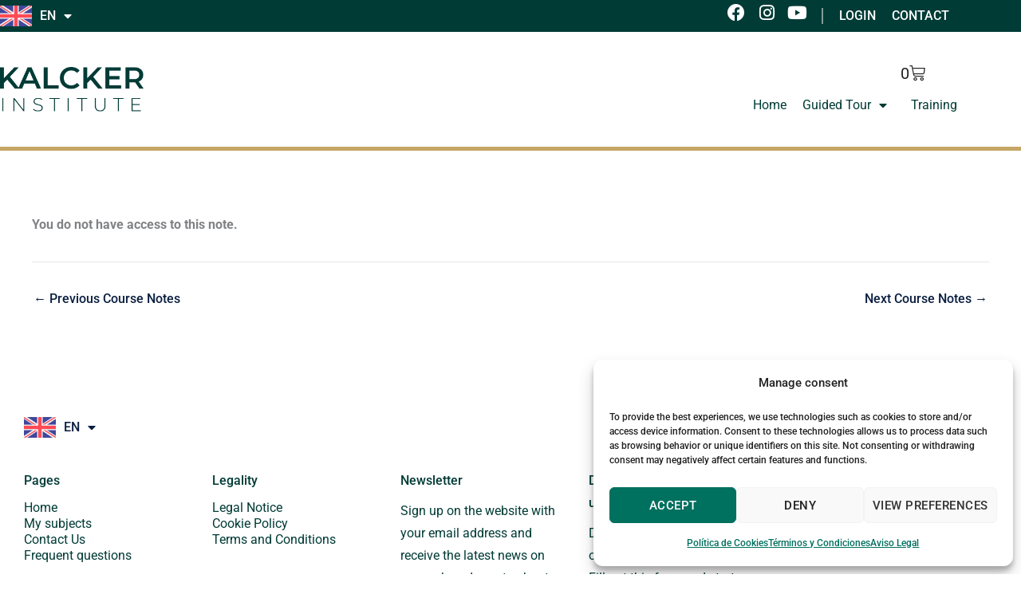

--- FILE ---
content_type: text/css
request_url: https://en.kalckerinstitute.com/wp-content/uploads/elementor/css/post-68.css?ver=1768340946
body_size: 605
content:
.elementor-kit-68{--e-global-color-primary:#00705F;--e-global-color-secondary:#005B56;--e-global-color-text:#7A7A7A;--e-global-color-accent:#B47900;--e-global-color-68ae2aa:#003B36;--e-global-color-b1b2980:#FFFFFF;--e-global-color-f1c6925:#F0F0F0;--e-global-color-fe7e6b1:#CCCCCC;--e-global-color-2116dd4:#222222;--e-global-color-f64d73f:#000000;--e-global-color-8d566b0:#003E1F;--e-global-color-dc9cc49:#EF233C;--e-global-color-ab9c35f:#73BA9B;--e-global-color-e176cbc:#6B0529;--e-global-color-486b0d6:#C6A664;--e-global-typography-primary-font-family:"Montserrat";--e-global-typography-primary-font-weight:600;--e-global-typography-secondary-font-family:"Roboto Slab";--e-global-typography-secondary-font-weight:400;--e-global-typography-text-font-family:"Montserrat";--e-global-typography-text-font-weight:400;--e-global-typography-accent-font-family:"Roboto";--e-global-typography-accent-font-weight:500;font-family:"Roboto", Sans-serif;font-size:16px;}.elementor-kit-68 e-page-transition{background-color:#FFBC7D;}.elementor-kit-68 p{margin-block-end:0px;}.elementor-kit-68 a{font-size:16px;}.elementor-kit-68 h1{font-family:"Prata", Sans-serif;font-size:32px;line-height:40px;}.elementor-kit-68 h2{font-family:"Prata", Sans-serif;font-size:30px;line-height:38px;}.elementor-kit-68 h3{font-family:"Roboto", Sans-serif;font-size:26px;line-height:30px;}.elementor-kit-68 h4{font-family:"Roboto", Sans-serif;font-size:20px;}.elementor-kit-68 button,.elementor-kit-68 input[type="button"],.elementor-kit-68 input[type="submit"],.elementor-kit-68 .elementor-button{font-family:"Roboto", Sans-serif;border-radius:0px 0px 0px 0px;}.elementor-kit-68 img{border-radius:0px 0px 0px 0px;}.elementor-kit-68 label{font-family:"Roboto", Sans-serif;}.elementor-kit-68 input:not([type="button"]):not([type="submit"]),.elementor-kit-68 textarea,.elementor-kit-68 .elementor-field-textual{font-family:"Roboto", Sans-serif;border-radius:0px 0px 0px 0px;}.elementor-section.elementor-section-boxed > .elementor-container{max-width:1200px;}.e-con{--container-max-width:1200px;}.elementor-widget:not(:last-child){margin-block-end:10px;}.elementor-element{--widgets-spacing:10px 10px;--widgets-spacing-row:10px;--widgets-spacing-column:10px;}{}h1.entry-title{display:var(--page-title-display);}@media(max-width:1024px){.elementor-section.elementor-section-boxed > .elementor-container{max-width:1024px;}.e-con{--container-max-width:1024px;}}@media(max-width:767px){.elementor-kit-68{font-size:16px;}.elementor-kit-68 a{font-size:16px;}.elementor-kit-68 h1{font-size:22px;line-height:30px;}.elementor-kit-68 h2{font-size:20px;line-height:28px;}.elementor-kit-68 h3{font-size:18px;line-height:24px;}.elementor-kit-68 h4{font-size:16px;line-height:20px;}.elementor-section.elementor-section-boxed > .elementor-container{max-width:767px;}.e-con{--container-max-width:767px;}}

--- FILE ---
content_type: text/css
request_url: https://en.kalckerinstitute.com/wp-content/uploads/elementor/css/post-14073.css?ver=1768340946
body_size: 1817
content:
.elementor-14073 .elementor-element.elementor-element-12e63683 > .elementor-container > .elementor-column > .elementor-widget-wrap{align-content:flex-end;align-items:flex-end;}.elementor-14073 .elementor-element.elementor-element-12e63683:not(.elementor-motion-effects-element-type-background), .elementor-14073 .elementor-element.elementor-element-12e63683 > .elementor-motion-effects-container > .elementor-motion-effects-layer{background-color:#FFFFFF;}.elementor-14073 .elementor-element.elementor-element-12e63683{border-style:solid;border-width:0px 0px 5px 0px;border-color:#C6A664;transition:background 0.3s, border 0.3s, border-radius 0.3s, box-shadow 0.3s;padding:0px 0px 0px 0px;}.elementor-14073 .elementor-element.elementor-element-12e63683 > .elementor-background-overlay{transition:background 0.3s, border-radius 0.3s, opacity 0.3s;}.elementor-14073 .elementor-element.elementor-element-32b989a.elementor-column > .elementor-widget-wrap{justify-content:flex-start;}.elementor-14073 .elementor-element.elementor-element-7025347 > .elementor-container > .elementor-column > .elementor-widget-wrap{align-content:center;align-items:center;}.elementor-14073 .elementor-element.elementor-element-7025347:not(.elementor-motion-effects-element-type-background), .elementor-14073 .elementor-element.elementor-element-7025347 > .elementor-motion-effects-container > .elementor-motion-effects-layer{background-color:var( --e-global-color-68ae2aa );}.elementor-14073 .elementor-element.elementor-element-7025347{transition:background 0.3s, border 0.3s, border-radius 0.3s, box-shadow 0.3s;}.elementor-14073 .elementor-element.elementor-element-7025347 > .elementor-background-overlay{transition:background 0.3s, border-radius 0.3s, opacity 0.3s;}.elementor-14073 .elementor-element.elementor-element-47852e2b{width:auto;max-width:auto;}.elementor-14073 .elementor-element.elementor-element-47852e2b > .elementor-widget-container{margin:0px 0px 0px 0px;}.elementor-14073 .elementor-element.elementor-element-47852e2b .elementor-nav-menu .elementor-item{text-transform:uppercase;}.elementor-14073 .elementor-element.elementor-element-47852e2b .elementor-nav-menu--main .elementor-item{color:var( --e-global-color-b1b2980 );fill:var( --e-global-color-b1b2980 );padding-left:0px;padding-right:0px;padding-top:0px;padding-bottom:0px;}.elementor-14073 .elementor-element.elementor-element-47852e2b .elementor-nav-menu--main .elementor-item:hover,
					.elementor-14073 .elementor-element.elementor-element-47852e2b .elementor-nav-menu--main .elementor-item.elementor-item-active,
					.elementor-14073 .elementor-element.elementor-element-47852e2b .elementor-nav-menu--main .elementor-item.highlighted,
					.elementor-14073 .elementor-element.elementor-element-47852e2b .elementor-nav-menu--main .elementor-item:focus{color:var( --e-global-color-f1c6925 );fill:var( --e-global-color-f1c6925 );}.elementor-14073 .elementor-element.elementor-element-47852e2b .elementor-nav-menu--main .elementor-item.elementor-item-active{color:var( --e-global-color-f1c6925 );}.elementor-14073 .elementor-element.elementor-element-47852e2b .elementor-nav-menu--dropdown a, .elementor-14073 .elementor-element.elementor-element-47852e2b .elementor-menu-toggle{color:var( --e-global-color-text );fill:var( --e-global-color-text );}.elementor-14073 .elementor-element.elementor-element-47852e2b .elementor-nav-menu--dropdown a:hover,
					.elementor-14073 .elementor-element.elementor-element-47852e2b .elementor-nav-menu--dropdown a:focus,
					.elementor-14073 .elementor-element.elementor-element-47852e2b .elementor-nav-menu--dropdown a.elementor-item-active,
					.elementor-14073 .elementor-element.elementor-element-47852e2b .elementor-nav-menu--dropdown a.highlighted,
					.elementor-14073 .elementor-element.elementor-element-47852e2b .elementor-menu-toggle:hover,
					.elementor-14073 .elementor-element.elementor-element-47852e2b .elementor-menu-toggle:focus{color:var( --e-global-color-primary );}.elementor-14073 .elementor-element.elementor-element-47852e2b .elementor-nav-menu--dropdown a:hover,
					.elementor-14073 .elementor-element.elementor-element-47852e2b .elementor-nav-menu--dropdown a:focus,
					.elementor-14073 .elementor-element.elementor-element-47852e2b .elementor-nav-menu--dropdown a.elementor-item-active,
					.elementor-14073 .elementor-element.elementor-element-47852e2b .elementor-nav-menu--dropdown a.highlighted{background-color:var( --e-global-color-f1c6925 );}.elementor-14073 .elementor-element.elementor-element-47852e2b .elementor-nav-menu--dropdown a.elementor-item-active{color:var( --e-global-color-primary );background-color:var( --e-global-color-f1c6925 );}.elementor-14073 .elementor-element.elementor-element-47852e2b .elementor-nav-menu--dropdown a{padding-top:5px;padding-bottom:5px;}.elementor-14073 .elementor-element.elementor-element-47852e2b .elementor-nav-menu--dropdown li:not(:last-child){border-style:solid;border-color:var( --e-global-color-f1c6925 );border-bottom-width:2px;}.elementor-14073 .elementor-element.elementor-element-769f2ae4.elementor-column > .elementor-widget-wrap{justify-content:flex-end;}.elementor-14073 .elementor-element.elementor-element-28f43cbf{--grid-template-columns:repeat(0, auto);width:auto;max-width:auto;--icon-size:22px;--grid-column-gap:12px;--grid-row-gap:0px;}.elementor-14073 .elementor-element.elementor-element-28f43cbf .elementor-widget-container{text-align:right;}.elementor-14073 .elementor-element.elementor-element-28f43cbf > .elementor-widget-container{margin:0px 20px 0px 0px;border-style:none;}.elementor-14073 .elementor-element.elementor-element-28f43cbf .elementor-social-icon{background-color:#FFFFFF00;--icon-padding:0em;}.elementor-14073 .elementor-element.elementor-element-28f43cbf .elementor-social-icon:hover{background-color:#FFFFFF00;}.elementor-14073 .elementor-element.elementor-element-28f43cbf .elementor-social-icon:hover i{color:#CCCCCC;}.elementor-14073 .elementor-element.elementor-element-28f43cbf .elementor-social-icon:hover svg{fill:#CCCCCC;}.elementor-14073 .elementor-element.elementor-element-30cb9e00{width:auto;max-width:auto;}.elementor-14073 .elementor-element.elementor-element-30cb9e00 > .elementor-widget-container{margin:0px 0px 0px 0px;padding:0px 0px 0px 10px;border-style:solid;border-width:0px 0px 0px 2px;border-color:#FFFFFF80;}.elementor-14073 .elementor-element.elementor-element-30cb9e00 .elementor-nav-menu--main .elementor-item{color:#FFFFFF;fill:#FFFFFF;padding-left:10px;padding-right:10px;padding-top:0px;padding-bottom:0px;}.elementor-14073 .elementor-element.elementor-element-30cb9e00 .elementor-nav-menu--main .elementor-item:hover,
					.elementor-14073 .elementor-element.elementor-element-30cb9e00 .elementor-nav-menu--main .elementor-item.elementor-item-active,
					.elementor-14073 .elementor-element.elementor-element-30cb9e00 .elementor-nav-menu--main .elementor-item.highlighted,
					.elementor-14073 .elementor-element.elementor-element-30cb9e00 .elementor-nav-menu--main .elementor-item:focus{color:#CCCCCC;fill:#CCCCCC;}.elementor-14073 .elementor-element.elementor-element-30cb9e00 .elementor-nav-menu--main .elementor-item.elementor-item-active{color:#CCCCCC;}.elementor-14073 .elementor-element.elementor-element-30cb9e00 .elementor-nav-menu--dropdown a, .elementor-14073 .elementor-element.elementor-element-30cb9e00 .elementor-menu-toggle{color:#000000;fill:#000000;}.elementor-14073 .elementor-element.elementor-element-30cb9e00 .elementor-nav-menu--dropdown{background-color:#FFFFFF;border-style:none;}.elementor-14073 .elementor-element.elementor-element-30cb9e00 .elementor-nav-menu--dropdown a:hover,
					.elementor-14073 .elementor-element.elementor-element-30cb9e00 .elementor-nav-menu--dropdown a:focus,
					.elementor-14073 .elementor-element.elementor-element-30cb9e00 .elementor-nav-menu--dropdown a.elementor-item-active,
					.elementor-14073 .elementor-element.elementor-element-30cb9e00 .elementor-nav-menu--dropdown a.highlighted,
					.elementor-14073 .elementor-element.elementor-element-30cb9e00 .elementor-menu-toggle:hover,
					.elementor-14073 .elementor-element.elementor-element-30cb9e00 .elementor-menu-toggle:focus{color:#00705F;}.elementor-14073 .elementor-element.elementor-element-30cb9e00 .elementor-nav-menu--dropdown a:hover,
					.elementor-14073 .elementor-element.elementor-element-30cb9e00 .elementor-nav-menu--dropdown a:focus,
					.elementor-14073 .elementor-element.elementor-element-30cb9e00 .elementor-nav-menu--dropdown a.elementor-item-active,
					.elementor-14073 .elementor-element.elementor-element-30cb9e00 .elementor-nav-menu--dropdown a.highlighted{background-color:#F0F0F0;}.elementor-14073 .elementor-element.elementor-element-30cb9e00 .elementor-nav-menu--dropdown a.elementor-item-active{color:var( --e-global-color-primary );}.elementor-14073 .elementor-element.elementor-element-30cb9e00 .elementor-nav-menu--dropdown li:not(:last-child){border-style:solid;border-color:#FFFFFF;border-bottom-width:2px;}.elementor-14073 .elementor-element.elementor-element-30cb9e00 div.elementor-menu-toggle{color:#FFFFFF;}.elementor-14073 .elementor-element.elementor-element-30cb9e00 div.elementor-menu-toggle svg{fill:#FFFFFF;}.elementor-14073 .elementor-element.elementor-element-30cb9e00 .elementor-menu-toggle{background-color:#02010100;}.elementor-14073 .elementor-element.elementor-element-30cb9e00 div.elementor-menu-toggle:hover, .elementor-14073 .elementor-element.elementor-element-30cb9e00 div.elementor-menu-toggle:focus{color:var( --e-global-color-f1c6925 );}.elementor-14073 .elementor-element.elementor-element-30cb9e00 div.elementor-menu-toggle:hover svg, .elementor-14073 .elementor-element.elementor-element-30cb9e00 div.elementor-menu-toggle:focus svg{fill:var( --e-global-color-f1c6925 );}.elementor-14073 .elementor-element.elementor-element-739a0a6c > .elementor-container > .elementor-column > .elementor-widget-wrap{align-content:center;align-items:center;}.elementor-14073 .elementor-element.elementor-element-739a0a6c{padding:32px 0px 32px 0px;}.elementor-14073 .elementor-element.elementor-element-285e6494{width:auto;max-width:auto;text-align:start;}.elementor-14073 .elementor-element.elementor-element-285e6494 > .elementor-widget-container{margin:0px 0px 0px 0px;}.elementor-14073 .elementor-element.elementor-element-285e6494 img{width:180px;}.elementor-14073 .elementor-element.elementor-element-35dc3878.elementor-column > .elementor-widget-wrap{justify-content:flex-end;}.elementor-14073 .elementor-element.elementor-element-4f7662af{width:auto;max-width:auto;--divider-style:solid;--subtotal-divider-style:solid;--elementor-remove-from-cart-button:none;--remove-from-cart-button:block;--toggle-button-icon-color:#222222;--toggle-button-icon-hover-color:#00705F;--toggle-button-border-width:0px;--toggle-button-border-radius:0px;--toggle-icon-size:20px;--toggle-icon-padding:0px 0px 0px 0px;--cart-border-style:none;--cart-footer-layout:1fr 1fr;--products-max-height-sidecart:calc(100vh - 240px);--products-max-height-minicart:calc(100vh - 385px);}.elementor-14073 .elementor-element.elementor-element-4f7662af > .elementor-widget-container{margin:0px 0px 0px 0px;}.elementor-14073 .elementor-element.elementor-element-4f7662af .widget_shopping_cart_content{--subtotal-divider-left-width:0;--subtotal-divider-right-width:0;}.elementor-14073 .elementor-element.elementor-element-25ef0aec{width:auto;max-width:auto;}.elementor-14073 .elementor-element.elementor-element-25ef0aec .elementor-heading-title{color:#222222;}.elementor-14073 .elementor-element.elementor-element-47ef05b{width:100%;max-width:100%;z-index:9;--e-nav-menu-horizontal-menu-item-margin:calc( 20px / 2 );}.elementor-14073 .elementor-element.elementor-element-47ef05b .elementor-menu-toggle{margin-left:auto;background-color:#FFFFFF00;}.elementor-14073 .elementor-element.elementor-element-47ef05b .elementor-nav-menu .elementor-item{font-weight:normal;}.elementor-14073 .elementor-element.elementor-element-47ef05b .elementor-nav-menu--main .elementor-item{color:#003B36;fill:#003B36;padding-left:0px;padding-right:0px;padding-top:10px;padding-bottom:10px;}.elementor-14073 .elementor-element.elementor-element-47ef05b .elementor-nav-menu--main .elementor-item:hover,
					.elementor-14073 .elementor-element.elementor-element-47ef05b .elementor-nav-menu--main .elementor-item.elementor-item-active,
					.elementor-14073 .elementor-element.elementor-element-47ef05b .elementor-nav-menu--main .elementor-item.highlighted,
					.elementor-14073 .elementor-element.elementor-element-47ef05b .elementor-nav-menu--main .elementor-item:focus{color:#003B36;fill:#003B36;}.elementor-14073 .elementor-element.elementor-element-47ef05b .elementor-nav-menu--main .elementor-item.elementor-item-active{color:#003B36;}.elementor-14073 .elementor-element.elementor-element-47ef05b .elementor-nav-menu--main:not(.elementor-nav-menu--layout-horizontal) .elementor-nav-menu > li:not(:last-child){margin-bottom:20px;}.elementor-14073 .elementor-element.elementor-element-47ef05b .elementor-nav-menu--dropdown a, .elementor-14073 .elementor-element.elementor-element-47ef05b .elementor-menu-toggle{color:#000000;fill:#000000;}.elementor-14073 .elementor-element.elementor-element-47ef05b .elementor-nav-menu--dropdown a:hover,
					.elementor-14073 .elementor-element.elementor-element-47ef05b .elementor-nav-menu--dropdown a:focus,
					.elementor-14073 .elementor-element.elementor-element-47ef05b .elementor-nav-menu--dropdown a.elementor-item-active,
					.elementor-14073 .elementor-element.elementor-element-47ef05b .elementor-nav-menu--dropdown a.highlighted,
					.elementor-14073 .elementor-element.elementor-element-47ef05b .elementor-menu-toggle:hover,
					.elementor-14073 .elementor-element.elementor-element-47ef05b .elementor-menu-toggle:focus{color:#FFFFFF;}.elementor-14073 .elementor-element.elementor-element-47ef05b .elementor-nav-menu--dropdown a:hover,
					.elementor-14073 .elementor-element.elementor-element-47ef05b .elementor-nav-menu--dropdown a:focus,
					.elementor-14073 .elementor-element.elementor-element-47ef05b .elementor-nav-menu--dropdown a.elementor-item-active,
					.elementor-14073 .elementor-element.elementor-element-47ef05b .elementor-nav-menu--dropdown a.highlighted{background-color:#00705F;}.elementor-14073 .elementor-element.elementor-element-47ef05b .elementor-nav-menu--dropdown a.elementor-item-active{color:#FFFFFF;background-color:#00705F;}.elementor-14073 .elementor-element.elementor-element-47ef05b .elementor-nav-menu--dropdown{border-style:solid;border-color:#949494;border-radius:20px 20px 20px 20px;}.elementor-14073 .elementor-element.elementor-element-47ef05b .elementor-nav-menu--dropdown li:first-child a{border-top-left-radius:20px;border-top-right-radius:20px;}.elementor-14073 .elementor-element.elementor-element-47ef05b .elementor-nav-menu--dropdown li:last-child a{border-bottom-right-radius:20px;border-bottom-left-radius:20px;}.elementor-14073 .elementor-element.elementor-element-47ef05b .elementor-nav-menu--main .elementor-nav-menu--dropdown, .elementor-14073 .elementor-element.elementor-element-47ef05b .elementor-nav-menu__container.elementor-nav-menu--dropdown{box-shadow:0px 0px 10px 0px rgba(0,0,0,0.5);}.elementor-14073 .elementor-element.elementor-element-47ef05b .elementor-menu-toggle:hover, .elementor-14073 .elementor-element.elementor-element-47ef05b .elementor-menu-toggle:focus{background-color:#FFFFFF00;}.elementor-theme-builder-content-area{height:400px;}.elementor-location-header:before, .elementor-location-footer:before{content:"";display:table;clear:both;}@media(max-width:767px){.elementor-14073 .elementor-element.elementor-element-12e63683{padding:0px 0px 0px 0px;}.elementor-14073 .elementor-element.elementor-element-32b989a.elementor-column > .elementor-widget-wrap{justify-content:space-between;}.elementor-14073 .elementor-element.elementor-element-32b989a > .elementor-element-populated{padding:0px 0px 0px 0px;}.elementor-14073 .elementor-element.elementor-element-7025347{padding:10px 20px 10px 20px;}.elementor-14073 .elementor-element.elementor-element-3a545c59{width:35%;}.elementor-14073 .elementor-element.elementor-element-47852e2b > .elementor-widget-container{margin:0px 0px 0px 0px;}.elementor-14073 .elementor-element.elementor-element-47852e2b .elementor-nav-menu--main > .elementor-nav-menu > li > .elementor-nav-menu--dropdown, .elementor-14073 .elementor-element.elementor-element-47852e2b .elementor-nav-menu__container.elementor-nav-menu--dropdown{margin-top:30px !important;}.elementor-14073 .elementor-element.elementor-element-769f2ae4{width:65%;}.elementor-14073 .elementor-element.elementor-element-30cb9e00 > .elementor-widget-container{margin:0px 0px 0px 0px;}.elementor-14073 .elementor-element.elementor-element-30cb9e00 .elementor-nav-menu--main > .elementor-nav-menu > li > .elementor-nav-menu--dropdown, .elementor-14073 .elementor-element.elementor-element-30cb9e00 .elementor-nav-menu__container.elementor-nav-menu--dropdown{margin-top:30px !important;}.elementor-14073 .elementor-element.elementor-element-739a0a6c{padding:20px 20px 20px 20px;}.elementor-14073 .elementor-element.elementor-element-51dc8837{width:50%;}.elementor-14073 .elementor-element.elementor-element-51dc8837.elementor-column > .elementor-widget-wrap{justify-content:space-between;}.elementor-14073 .elementor-element.elementor-element-285e6494 > .elementor-widget-container{margin:0px 0px 0px 0px;}.elementor-14073 .elementor-element.elementor-element-285e6494 img{width:120px;}.elementor-14073 .elementor-element.elementor-element-35dc3878{width:50%;}.elementor-14073 .elementor-element.elementor-element-4f7662af{width:auto;max-width:auto;--toggle-icon-size:20px;--toggle-icon-padding:0px 0px 0px 0px;--cart-padding:0px 0px 0px 0px;}.elementor-14073 .elementor-element.elementor-element-4f7662af > .elementor-widget-container{margin:0px 0px 0px 0px;}.elementor-14073 .elementor-element.elementor-element-47ef05b .elementor-nav-menu--dropdown .elementor-item, .elementor-14073 .elementor-element.elementor-element-47ef05b .elementor-nav-menu--dropdown  .elementor-sub-item{font-size:16px;}}/* Start custom CSS for nav-menu, class: .elementor-element-47852e2b */.flags{
    width: 40px;
    margin-right: 10px;
    padding: 0px;
}/* End custom CSS */
/* Start custom CSS for nav-menu, class: .elementor-element-30cb9e00 */.icono{
    color: #B47900;
    padding: 10px;
}/* End custom CSS */

--- FILE ---
content_type: text/css
request_url: https://en.kalckerinstitute.com/wp-content/uploads/elementor/css/post-51.css?ver=1768340946
body_size: 1103
content:
.elementor-51 .elementor-element.elementor-element-7247bf47:not(.elementor-motion-effects-element-type-background), .elementor-51 .elementor-element.elementor-element-7247bf47 > .elementor-motion-effects-container > .elementor-motion-effects-layer{background-color:#FFFFFF;}.elementor-51 .elementor-element.elementor-element-7247bf47{transition:background 0.3s, border 0.3s, border-radius 0.3s, box-shadow 0.3s;padding:40px 0px 20px 0px;}.elementor-51 .elementor-element.elementor-element-7247bf47 > .elementor-background-overlay{transition:background 0.3s, border-radius 0.3s, opacity 0.3s;}.elementor-51 .elementor-element.elementor-element-2015c449 > .elementor-widget-wrap > .elementor-widget:not(.elementor-widget__width-auto):not(.elementor-widget__width-initial):not(:last-child):not(.elementor-absolute){margin-block-end:0px;}.elementor-51 .elementor-element.elementor-element-1a67eff{z-index:100;}.elementor-51 .elementor-element.elementor-element-1a67eff .elementor-nav-menu--dropdown a:hover,
					.elementor-51 .elementor-element.elementor-element-1a67eff .elementor-nav-menu--dropdown a:focus,
					.elementor-51 .elementor-element.elementor-element-1a67eff .elementor-nav-menu--dropdown a.elementor-item-active,
					.elementor-51 .elementor-element.elementor-element-1a67eff .elementor-nav-menu--dropdown a.highlighted,
					.elementor-51 .elementor-element.elementor-element-1a67eff .elementor-menu-toggle:hover,
					.elementor-51 .elementor-element.elementor-element-1a67eff .elementor-menu-toggle:focus{color:#003B36;}.elementor-51 .elementor-element.elementor-element-1a67eff .elementor-nav-menu--dropdown a:hover,
					.elementor-51 .elementor-element.elementor-element-1a67eff .elementor-nav-menu--dropdown a:focus,
					.elementor-51 .elementor-element.elementor-element-1a67eff .elementor-nav-menu--dropdown a.elementor-item-active,
					.elementor-51 .elementor-element.elementor-element-1a67eff .elementor-nav-menu--dropdown a.highlighted{background-color:#F5F5F5;}.elementor-51 .elementor-element.elementor-element-1a67eff .elementor-nav-menu--dropdown a.elementor-item-active{color:#003B36;background-color:#F5F5F5;}.elementor-51 .elementor-element.elementor-element-66502e62 .elementor-heading-title{color:#003B36;}.elementor-51 .elementor-element.elementor-element-342d0199 .elementor-nav-menu .elementor-item{font-weight:normal;}.elementor-51 .elementor-element.elementor-element-342d0199 .elementor-nav-menu--main .elementor-item{color:#003B36;fill:#003B36;padding-left:0px;padding-right:0px;padding-top:0px;padding-bottom:0px;}.elementor-51 .elementor-element.elementor-element-1ff9ea68 .elementor-heading-title{color:#003B36;}.elementor-51 .elementor-element.elementor-element-350069ad .elementor-nav-menu .elementor-item{font-weight:normal;}.elementor-51 .elementor-element.elementor-element-350069ad .elementor-nav-menu--main .elementor-item{color:#003B36;fill:#003B36;padding-left:0px;padding-right:0px;padding-top:0px;padding-bottom:0px;}.elementor-51 .elementor-element.elementor-element-51d2234f .elementor-heading-title{color:#003B36;}.elementor-51 .elementor-element.elementor-element-5834b6db{font-weight:normal;color:#003B36;}.elementor-51 .elementor-element.elementor-element-5c90b7cf .elementor-button{background-color:#02010100;font-weight:400;text-transform:capitalize;text-decoration:underline;fill:#003B36;color:#003B36;padding:0px 0px 0px 0px;}.elementor-51 .elementor-element.elementor-element-5c90b7cf .elementor-button-content-wrapper{flex-direction:row-reverse;}.elementor-51 .elementor-element.elementor-element-5c90b7cf .elementor-button .elementor-button-content-wrapper{gap:10px;}.elementor-51 .elementor-element.elementor-element-6feb066e .elementor-heading-title{color:#003B36;}.elementor-51 .elementor-element.elementor-element-fcc2292{font-weight:normal;color:#003B36;}.elementor-51 .elementor-element.elementor-element-63456e93 .elementor-button{background-color:#02010100;font-weight:400;text-transform:capitalize;text-decoration:underline;fill:#003B36;color:#003B36;padding:0px 0px 0px 0px;}.elementor-51 .elementor-element.elementor-element-63456e93 .elementor-button-content-wrapper{flex-direction:row-reverse;}.elementor-51 .elementor-element.elementor-element-63456e93 .elementor-button .elementor-button-content-wrapper{gap:10px;}.elementor-51 .elementor-element.elementor-element-6e483288.elementor-column > .elementor-widget-wrap{justify-content:center;}.elementor-51 .elementor-element.elementor-element-6e483288 > .elementor-widget-wrap > .elementor-widget:not(.elementor-widget__width-auto):not(.elementor-widget__width-initial):not(:last-child):not(.elementor-absolute){margin-block-end:0px;}.elementor-51 .elementor-element.elementor-element-69759922{--grid-template-columns:repeat(0, auto);width:auto;max-width:auto;--icon-size:30px;--grid-column-gap:10px;--grid-row-gap:0px;}.elementor-51 .elementor-element.elementor-element-69759922 .elementor-widget-container{text-align:left;}.elementor-51 .elementor-element.elementor-element-69759922 > .elementor-widget-container{padding:10px 10px 10px 10px;}.elementor-51 .elementor-element.elementor-element-69759922 .elementor-social-icon{background-color:#FFFFFF;--icon-padding:10px;border-style:solid;border-width:2px 2px 2px 2px;border-color:#00705F;}.elementor-51 .elementor-element.elementor-element-69759922 .elementor-social-icon i{color:#00705F;}.elementor-51 .elementor-element.elementor-element-69759922 .elementor-social-icon svg{fill:#00705F;}.elementor-51 .elementor-element.elementor-element-69759922 .elementor-social-icon:hover i{color:#00705F;}.elementor-51 .elementor-element.elementor-element-69759922 .elementor-social-icon:hover svg{fill:#00705F;}.elementor-51 .elementor-element.elementor-element-a3bd505 > .elementor-widget-container{padding:10px 10px 10px 10px;}.elementor-51 .elementor-element.elementor-element-a3bd505 .elementor-heading-title{color:#003B36;}.elementor-51 .elementor-element.elementor-element-3e7b0af{font-weight:normal;color:#003B36;}.elementor-51 .elementor-element.elementor-element-5bd7a79d > .elementor-container > .elementor-column > .elementor-widget-wrap{align-content:flex-end;align-items:flex-end;}.elementor-51 .elementor-element.elementor-element-5bd7a79d{margin-top:80px;margin-bottom:0px;}.elementor-51 .elementor-element.elementor-element-428fa53e{width:auto;max-width:auto;text-align:start;}.elementor-51 .elementor-element.elementor-element-428fa53e > .elementor-widget-container{margin:0px 20px 0px 0px;}.elementor-51 .elementor-element.elementor-element-428fa53e img{width:160px;}.elementor-51 .elementor-element.elementor-element-6ee94f71{width:auto;max-width:auto;}.elementor-51 .elementor-element.elementor-element-6ee94f71 .elementor-heading-title{font-weight:normal;color:#003B36;}.elementor-51 .elementor-element.elementor-element-58882f5c.elementor-column > .elementor-widget-wrap{justify-content:flex-end;}.elementor-51 .elementor-element.elementor-element-144e4166{width:auto;max-width:auto;--e-icon-list-icon-size:50px;--icon-vertical-align:flex-end;--icon-vertical-offset:0px;}.elementor-51 .elementor-element.elementor-element-144e4166 .elementor-icon-list-items:not(.elementor-inline-items) .elementor-icon-list-item:not(:last-child){padding-block-end:calc(0px/2);}.elementor-51 .elementor-element.elementor-element-144e4166 .elementor-icon-list-items:not(.elementor-inline-items) .elementor-icon-list-item:not(:first-child){margin-block-start:calc(0px/2);}.elementor-51 .elementor-element.elementor-element-144e4166 .elementor-icon-list-items.elementor-inline-items .elementor-icon-list-item{margin-inline:calc(0px/2);}.elementor-51 .elementor-element.elementor-element-144e4166 .elementor-icon-list-items.elementor-inline-items{margin-inline:calc(-0px/2);}.elementor-51 .elementor-element.elementor-element-144e4166 .elementor-icon-list-items.elementor-inline-items .elementor-icon-list-item:after{inset-inline-end:calc(-0px/2);}.elementor-51 .elementor-element.elementor-element-144e4166 .elementor-icon-list-icon i{transition:color 0.3s;}.elementor-51 .elementor-element.elementor-element-144e4166 .elementor-icon-list-icon svg{transition:fill 0.3s;}.elementor-51 .elementor-element.elementor-element-144e4166 .elementor-icon-list-icon{padding-inline-end:0px;}.elementor-51 .elementor-element.elementor-element-144e4166 .elementor-icon-list-text{transition:color 0.3s;}.elementor-theme-builder-content-area{height:400px;}.elementor-location-header:before, .elementor-location-footer:before{content:"";display:table;clear:both;}@media(min-width:768px){.elementor-51 .elementor-element.elementor-element-277c53cf{width:70%;}.elementor-51 .elementor-element.elementor-element-58882f5c{width:30%;}}@media(max-width:767px){.elementor-51 .elementor-element.elementor-element-6e483288.elementor-column > .elementor-widget-wrap{justify-content:center;}.elementor-51 .elementor-element.elementor-element-277c53cf.elementor-column > .elementor-widget-wrap{justify-content:center;}.elementor-51 .elementor-element.elementor-element-428fa53e img{width:120px;}.elementor-51 .elementor-element.elementor-element-6ee94f71 > .elementor-widget-container{margin:20px 0px 0px 0px;}.elementor-51 .elementor-element.elementor-element-6ee94f71{text-align:center;}.elementor-51 .elementor-element.elementor-element-58882f5c.elementor-column > .elementor-widget-wrap{justify-content:center;}}

--- FILE ---
content_type: image/svg+xml
request_url: https://en.kalckerinstitute.com/wp-content/uploads/2020/05/2026-en.svg
body_size: 41532
content:
<svg xmlns="http://www.w3.org/2000/svg" width="308" height="102" viewBox="0 0 308 102" fill="none"><path d="M8.63898 46.2161C6.73098 46.2161 5.12331 45.8627 3.81598 45.1561C2.54398 44.4494 1.58998 43.5131 0.953977 42.3471C0.317977 41.1811 -2.30819e-05 39.9091 -2.30819e-05 38.5311C-2.30819e-05 37.1177 0.335644 35.6867 1.00698 34.2381C1.64298 32.7541 2.61464 31.4114 3.92198 30.2101C6.46598 27.8427 9.31031 26.1114 12.455 25.0161C15.635 23.8854 19.027 23.1787 22.631 22.8961C22.8783 21.0234 23.0196 19.3274 23.055 17.8081C23.1256 16.2534 23.161 14.9814 23.161 13.9921C21.783 15.1934 20.14 16.2357 18.232 17.1191C16.3593 17.9671 14.4336 18.6207 12.455 19.0801C10.5116 19.5394 8.69198 19.7691 6.99598 19.7691C4.73464 19.7691 3.03864 19.2744 1.90798 18.2851C0.741977 17.2957 0.158977 16.1474 0.158977 14.8401C0.158977 13.7801 0.547644 12.7377 1.32498 11.7131C2.06698 10.6884 3.19764 9.84041 4.71698 9.16908C6.23631 8.49775 8.12664 8.16208 10.388 8.16208C12.0486 8.16208 13.5326 8.33875 14.84 8.69208C16.1826 9.04541 17.1896 9.41641 17.861 9.80508C18.2143 10.0171 18.391 10.1937 18.391 10.3351C18.391 10.5471 18.179 10.6531 17.755 10.6531C17.5783 10.6531 17.437 10.6354 17.331 10.6001C16.5536 10.3881 15.582 10.2291 14.416 10.1231C13.25 9.98175 12.296 9.91108 11.554 9.91108C8.97464 9.91108 7.04898 10.4234 5.77698 11.4481C4.50498 12.4727 3.86898 13.5504 3.86898 14.6811C3.86898 15.5997 4.29298 16.4124 5.14098 17.1191C5.98898 17.8257 7.24331 18.1791 8.90398 18.1791C10.7413 18.1791 12.561 17.9141 14.363 17.3841C16.2003 16.8187 17.8786 16.1474 19.398 15.3701C20.9526 14.5927 22.207 13.8507 23.161 13.1441C23.1256 12.7201 23.0903 12.2254 23.055 11.6601C23.055 11.0594 23.055 10.4234 23.055 9.75208C23.055 8.83341 23.1256 7.93241 23.267 7.04908C23.4083 6.13041 23.6733 5.38841 24.062 4.82308C24.4506 4.22241 25.0336 3.92208 25.811 3.92208C26.4116 3.92208 26.8533 4.15174 27.136 4.61108C27.4186 5.07041 27.56 5.65341 27.56 6.36008C27.56 7.45541 27.2596 8.65675 26.659 9.96408C26.0583 11.2714 25.281 12.2784 24.327 12.9851C24.3976 13.6564 24.5213 14.8754 24.698 16.6421C24.91 18.4087 25.0336 20.4404 25.069 22.7371C25.7403 22.7017 26.4116 22.6841 27.083 22.6841C27.7896 22.6487 28.4786 22.6311 29.15 22.6311C29.7506 22.6311 30.369 22.6487 31.005 22.6841C31.6763 22.6841 32.33 22.7017 32.966 22.7371C33.8846 22.7724 34.821 22.8254 35.775 22.8961C36.729 22.9314 37.6476 22.9667 38.531 23.0021C38.637 21.0234 38.7783 18.9387 38.955 16.7481C39.167 14.5574 39.3966 12.4197 39.644 10.3351C39.9266 8.21508 40.227 6.30708 40.545 4.61108C40.5803 4.50508 40.6863 4.45208 40.863 4.45208C41.0396 4.41674 41.128 4.39908 41.128 4.39908C42.0466 4.39908 42.8416 4.52274 43.513 4.77008C44.1843 4.98208 44.52 5.35308 44.52 5.88308C44.414 6.44841 44.2196 7.59675 43.937 9.32808C43.6543 11.0241 43.354 13.0734 43.036 15.4761C42.718 17.8787 42.453 20.3874 42.241 23.0021C43.1243 23.0021 43.778 22.9137 44.202 22.7371C44.52 22.5957 44.785 22.5251 44.997 22.5251C45.209 22.5251 45.315 22.6134 45.315 22.7901C45.315 23.0374 45.156 23.2847 44.838 23.5321C44.2726 23.9207 43.3716 24.1681 42.135 24.2741C42.0643 25.1574 41.976 26.3234 41.87 27.7721C41.764 29.2207 41.711 30.7224 41.711 32.2771C41.711 33.8317 41.7993 35.3334 41.976 36.7821C42.1526 38.2307 42.453 39.4144 42.877 40.3331C43.3363 41.2517 43.9723 41.7111 44.785 41.7111C45.1383 41.7111 45.5093 41.5521 45.898 41.2341C46.2866 40.9161 46.5163 40.6334 46.587 40.3861C46.693 40.1034 46.8166 39.9621 46.958 39.9621C47.17 39.9621 47.276 40.1564 47.276 40.5451V40.5981C47.276 41.4461 46.958 42.0821 46.322 42.5061C45.686 42.9654 44.9263 43.1951 44.043 43.1951C42.8416 43.1951 41.8523 42.8064 41.075 42.0291C40.333 41.2871 39.75 40.2801 39.326 39.0081C38.9373 37.7007 38.6546 36.2521 38.478 34.6621C38.3366 33.0721 38.266 31.4644 38.266 29.8391C38.266 27.8957 38.319 26.1114 38.425 24.4861C37.471 24.4861 36.464 24.4684 35.404 24.4331C34.3793 24.3977 33.3546 24.3801 32.33 24.3801C31.164 24.3801 29.9626 24.3977 28.726 24.4331C27.5246 24.4331 26.3056 24.4684 25.069 24.5391C25.0336 26.6944 24.8216 28.8851 24.433 31.1111C24.0796 33.3017 23.4436 35.3157 22.525 37.1531C21.677 38.8491 20.5463 40.3861 19.133 41.7641C17.755 43.1421 16.165 44.2197 14.363 44.9971C12.5963 45.8097 10.6883 46.2161 8.63898 46.2161ZM6.94298 44.7851C8.85098 44.7851 10.5823 44.2904 12.137 43.3011C13.727 42.3471 15.1403 41.0751 16.377 39.4851C17.6136 37.8951 18.6736 36.1637 19.557 34.2911C20.2636 32.8071 20.8466 31.2524 21.306 29.6271C21.7653 27.9664 22.1186 26.3587 22.366 24.8041C19.4333 25.1221 16.589 25.7581 13.833 26.7121C11.077 27.6661 8.65664 29.2031 6.57198 31.3231C6.00664 31.8884 5.42364 32.7011 4.82298 33.7611C4.22231 34.8211 3.70998 35.9694 3.28598 37.2061C2.89731 38.4074 2.70298 39.5557 2.70298 40.6511C2.70298 41.8171 3.02098 42.7887 3.65698 43.5661C4.29298 44.3787 5.38831 44.7851 6.94298 44.7851ZM62.6957 41.0221C61.6003 41.0221 60.717 40.6864 60.0457 40.0151C59.3743 39.3084 58.8443 38.4251 58.4557 37.3651C58.1023 36.2697 57.855 35.1744 57.7137 34.0791C57.5723 32.9484 57.5017 31.9591 57.5017 31.1111C57.0777 32.7011 56.53 34.2557 55.8587 35.7751C55.2227 37.2944 54.516 38.5487 53.7387 39.5381C52.9613 40.4921 52.1133 40.9691 51.1947 40.9691H51.1417C50.2937 40.9691 49.587 40.5804 49.0217 39.8031C48.4563 38.9904 48.0323 37.9304 47.7497 36.6231C47.467 35.3157 47.3257 33.9024 47.3257 32.3831V31.8531C47.3257 30.4397 47.4493 28.8851 47.6967 27.1891C47.944 25.4577 48.3857 23.8147 49.0217 22.2601C49.6577 20.7054 50.5233 19.4334 51.6187 18.4441C52.7493 17.4194 54.1803 16.9071 55.9117 16.9071C56.583 16.9071 57.1837 17.0661 57.7137 17.3841C58.279 17.6667 58.6853 18.0907 58.9327 18.6561C59.18 18.3734 59.5157 18.1437 59.9397 17.9671C60.3637 17.7904 60.876 17.7021 61.4767 17.7021C61.6887 17.7021 61.9183 17.7197 62.1657 17.7551C62.4483 17.7904 62.731 17.8434 63.0137 17.9141C62.8017 18.7267 62.5543 19.8397 62.2717 21.2531C61.989 22.6664 61.7417 24.2211 61.5297 25.9171C61.353 27.5777 61.2647 29.2031 61.2647 30.7931V31.0051C61.2647 31.6764 61.3 32.4714 61.3707 33.3901C61.4413 34.3087 61.565 35.2097 61.7417 36.0931C61.9183 36.9764 62.1657 37.7184 62.4837 38.3191C62.8017 38.9197 63.208 39.2201 63.7027 39.2201H63.7557C64.0383 39.2201 64.3387 39.0787 64.6567 38.7961C65.01 38.5134 65.381 37.9834 65.7697 37.2061C66.2997 36.1814 66.7943 34.8564 67.2537 33.2311C67.3243 32.9131 67.4657 32.7541 67.6777 32.7541C67.8543 32.7541 67.9427 32.9661 67.9427 33.3901V33.6021C67.872 34.5207 67.6247 35.5631 67.2007 36.7291C66.7767 37.8951 66.176 38.9021 65.3987 39.7501C64.6567 40.5981 63.7557 41.0221 62.6957 41.0221ZM52.9967 36.6231C53.562 36.6231 54.0743 36.2167 54.5337 35.4041C55.0283 34.5914 55.47 33.6021 55.8587 32.4361C56.2473 31.2701 56.583 30.1394 56.8657 29.0441C57.2897 27.4187 57.5723 25.7757 57.7137 24.1151C57.855 22.4191 58.1553 20.7584 58.6147 19.1331C58.1907 18.6737 57.7137 18.4441 57.1837 18.4441C56.4063 18.4441 55.6113 18.8327 54.7987 19.6101C53.986 20.3874 53.35 21.2707 52.8907 22.2601C52.3253 23.4967 51.9013 24.9454 51.6187 26.6061C51.3713 28.2667 51.2477 29.8567 51.2477 31.3761C51.2477 31.7647 51.2477 32.1534 51.2477 32.5421C51.283 32.9307 51.3183 33.3017 51.3537 33.6551C51.4243 34.7151 51.6187 35.4747 51.9367 35.9341C52.29 36.3934 52.6433 36.6231 52.9967 36.6231ZM65.8819 58.9891C64.6452 58.9891 63.7795 58.3884 63.2849 57.1871C62.7549 55.9857 62.4899 54.5017 62.4899 52.7351C62.4899 51.9931 62.5252 51.1981 62.5959 50.3501C62.6665 49.5374 62.7725 48.7247 62.9139 47.9121C63.0905 46.7814 63.3379 45.6684 63.6559 44.5731C63.9739 43.4777 64.3095 42.4354 64.6629 41.4461C65.1575 40.0327 65.7052 38.7077 66.3059 37.4711C66.9419 36.1991 67.2599 34.8034 67.2599 33.2841V33.0721C67.2599 30.9874 67.1715 29.0441 66.9949 27.2421C66.8535 25.4401 66.6592 23.8854 66.4119 22.5781C66.1999 21.2707 65.9879 20.3167 65.7759 19.7161C66.4825 19.5041 67.0832 19.2567 67.5779 18.9741C68.0725 18.6914 68.5319 18.5324 68.9559 18.4971H69.2209C69.8922 18.4971 70.3162 18.8504 70.4929 19.5571C70.6695 20.2284 70.7755 21.0411 70.8109 21.9951C70.8462 22.6311 70.8639 23.4614 70.8639 24.4861C70.8639 25.5107 70.8815 26.6414 70.9169 27.8781C71.4115 26.1114 71.9945 24.3977 72.6659 22.7371C73.3372 21.0764 74.0792 19.7161 74.8919 18.6561C75.7045 17.5607 76.5349 17.0131 77.3829 17.0131C78.4429 17.0131 79.2555 17.3841 79.8209 18.1261C80.4215 18.8681 80.8455 19.8044 81.0929 20.9351C81.3755 22.0304 81.5345 23.1434 81.5699 24.2741C81.6405 25.3694 81.6759 26.2881 81.6759 27.0301C81.6759 28.8674 81.4285 30.7931 80.9339 32.8071C80.4745 34.8211 79.7149 36.5347 78.6549 37.9481H79.0259C80.2979 37.9481 81.5522 37.3651 82.7889 36.1991C84.0609 34.9977 85.1385 33.1957 86.0219 30.7931C86.1632 30.4397 86.3222 30.2631 86.4989 30.2631C86.7462 30.2631 86.8699 30.4574 86.8699 30.8461C86.8699 30.9874 86.8522 31.0934 86.8169 31.1641C85.8629 33.9201 84.6792 35.9164 83.2659 37.1531C81.8879 38.3897 80.5275 39.0081 79.1849 39.0081C78.9729 39.0081 78.7609 38.9904 78.5489 38.9551C78.3369 38.8844 78.1249 38.8314 77.9129 38.7961C77.3475 39.3967 76.6939 39.8737 75.9519 40.2271C75.2099 40.5804 74.3795 40.7571 73.4609 40.7571C72.4362 40.7571 71.6589 40.5451 71.1289 40.1211V42.4531C71.1289 43.5484 71.1289 44.5377 71.1289 45.4211C71.1289 46.3397 71.1112 47.0817 71.0759 47.6471C70.9699 49.8731 70.7755 51.6927 70.4929 53.1061C70.1395 54.8374 69.6095 56.2507 68.9029 57.3461C68.1962 58.4414 67.2422 58.9891 66.0409 58.9891H65.8819ZM72.6659 39.3261C73.2312 39.3261 73.7435 39.1494 74.2029 38.7961C75.0155 38.1601 75.6692 37.1354 76.1639 35.7221C76.6939 34.2734 77.0649 32.8424 77.2769 31.4291C77.3829 30.8284 77.4535 30.1041 77.4889 29.2561C77.5595 28.4081 77.5949 27.5424 77.5949 26.6591C77.5949 25.1397 77.4712 23.7794 77.2239 22.5781C76.9765 21.3414 76.4995 20.7231 75.7929 20.7231C75.3689 20.7231 74.9272 21.0941 74.4679 21.8361C74.0439 22.5781 73.6199 23.5497 73.1959 24.7511C72.7719 25.9524 72.3655 27.2421 71.9769 28.6201C71.6235 29.9627 71.3055 31.2524 71.0229 32.4891C71.0582 33.5137 71.0759 34.5384 71.0759 35.5631C71.0759 36.5877 71.0759 37.6124 71.0759 38.6371C71.5352 39.0964 72.0652 39.3261 72.6659 39.3261ZM65.6699 57.2931C65.8819 57.2931 66.0939 57.1341 66.3059 56.8161C66.5532 56.5334 66.7652 56.0564 66.9419 55.3851C67.1892 54.4664 67.3482 53.2827 67.4189 51.8341C67.5249 50.3854 67.5779 48.8661 67.5779 47.2761C67.5779 45.5447 67.5425 43.8487 67.4719 42.1881C67.4012 40.5627 67.3305 39.2024 67.2599 38.1071C66.9419 38.8491 66.5885 39.7324 66.1999 40.7571C65.8112 41.7817 65.4755 42.8594 65.1929 43.9901C64.8395 45.2621 64.5569 46.5517 64.3449 47.8591C64.0975 49.2017 63.9739 50.5444 63.9739 51.8871C63.9739 53.0177 64.0799 54.1484 64.2919 55.2791C64.3979 55.7737 64.5922 56.2331 64.8749 56.6571C65.1222 57.0811 65.3872 57.2931 65.6699 57.2931ZM83.583 58.9891C82.3464 58.9891 81.4807 58.3884 80.986 57.1871C80.456 55.9857 80.191 54.5017 80.191 52.7351C80.191 51.9931 80.2264 51.1981 80.297 50.3501C80.3677 49.5374 80.4737 48.7247 80.615 47.9121C80.7917 46.7814 81.039 45.6684 81.357 44.5731C81.675 43.4777 82.0107 42.4354 82.364 41.4461C82.8587 40.0327 83.4064 38.7077 84.007 37.4711C84.643 36.1991 84.961 34.8034 84.961 33.2841V33.0721C84.961 30.9874 84.8727 29.0441 84.696 27.2421C84.5547 25.4401 84.3604 23.8854 84.113 22.5781C83.901 21.2707 83.689 20.3167 83.477 19.7161C84.1837 19.5041 84.7844 19.2567 85.279 18.9741C85.7737 18.6914 86.233 18.5324 86.657 18.4971H86.922C87.5934 18.4971 88.0174 18.8504 88.194 19.5571C88.3707 20.2284 88.4767 21.0411 88.512 21.9951C88.5474 22.6311 88.565 23.4614 88.565 24.4861C88.565 25.5107 88.5827 26.6414 88.618 27.8781C89.1127 26.1114 89.6957 24.3977 90.367 22.7371C91.0384 21.0764 91.7804 19.7161 92.593 18.6561C93.4057 17.5607 94.236 17.0131 95.084 17.0131C96.144 17.0131 96.9567 17.3841 97.522 18.1261C98.1227 18.8681 98.5467 19.8044 98.794 20.9351C99.0767 22.0304 99.2357 23.1434 99.271 24.2741C99.3417 25.3694 99.377 26.2881 99.377 27.0301C99.377 28.8674 99.1297 30.7931 98.635 32.8071C98.1757 34.8211 97.416 36.5347 96.356 37.9481H96.727C97.999 37.9481 99.2534 37.3651 100.49 36.1991C101.762 34.9977 102.84 33.1957 103.723 30.7931C103.864 30.4397 104.023 30.2631 104.2 30.2631C104.447 30.2631 104.571 30.4574 104.571 30.8461C104.571 30.9874 104.553 31.0934 104.518 31.1641C103.564 33.9201 102.38 35.9164 100.967 37.1531C99.589 38.3897 98.2287 39.0081 96.886 39.0081C96.674 39.0081 96.462 38.9904 96.25 38.9551C96.038 38.8844 95.826 38.8314 95.614 38.7961C95.0487 39.3967 94.395 39.8737 93.653 40.2271C92.911 40.5804 92.0807 40.7571 91.162 40.7571C90.1374 40.7571 89.36 40.5451 88.83 40.1211V42.4531C88.83 43.5484 88.83 44.5377 88.83 45.4211C88.83 46.3397 88.8124 47.0817 88.777 47.6471C88.671 49.8731 88.4767 51.6927 88.194 53.1061C87.8407 54.8374 87.3107 56.2507 86.604 57.3461C85.8974 58.4414 84.9434 58.9891 83.742 58.9891H83.583ZM90.367 39.3261C90.9324 39.3261 91.4447 39.1494 91.904 38.7961C92.7167 38.1601 93.3704 37.1354 93.865 35.7221C94.395 34.2734 94.766 32.8424 94.978 31.4291C95.084 30.8284 95.1547 30.1041 95.19 29.2561C95.2607 28.4081 95.296 27.5424 95.296 26.6591C95.296 25.1397 95.1724 23.7794 94.925 22.5781C94.6777 21.3414 94.2007 20.7231 93.494 20.7231C93.07 20.7231 92.6284 21.0941 92.169 21.8361C91.745 22.5781 91.321 23.5497 90.897 24.7511C90.473 25.9524 90.0667 27.2421 89.678 28.6201C89.3247 29.9627 89.0067 31.2524 88.724 32.4891C88.7594 33.5137 88.777 34.5384 88.777 35.5631C88.777 36.5877 88.777 37.6124 88.777 38.6371C89.2364 39.0964 89.7664 39.3261 90.367 39.3261ZM83.371 57.2931C83.583 57.2931 83.795 57.1341 84.007 56.8161C84.2544 56.5334 84.4664 56.0564 84.643 55.3851C84.8904 54.4664 85.0494 53.2827 85.12 51.8341C85.226 50.3854 85.279 48.8661 85.279 47.2761C85.279 45.5447 85.2437 43.8487 85.173 42.1881C85.1024 40.5627 85.0317 39.2024 84.961 38.1071C84.643 38.8491 84.2897 39.7324 83.901 40.7571C83.5124 41.7817 83.1767 42.8594 82.894 43.9901C82.5407 45.2621 82.258 46.5517 82.046 47.8591C81.7987 49.2017 81.675 50.5444 81.675 51.8871C81.675 53.0177 81.781 54.1484 81.993 55.2791C82.099 55.7737 82.2934 56.2331 82.576 56.6571C82.8234 57.0811 83.0884 57.2931 83.371 57.2931ZM104.888 60.2611C102.945 60.2611 101.567 59.7664 100.754 58.7771C99.9062 57.8231 99.4822 56.6217 99.4822 55.1731C99.4822 54.0777 99.6766 52.9117 100.065 51.6751C100.454 50.4384 100.949 49.2371 101.549 48.0711C102.397 46.4811 103.475 45.0147 104.782 43.6721C106.125 42.3294 107.503 41.1457 108.916 40.1211C110.33 39.0611 111.549 38.2131 112.573 37.5771C112.573 37.1177 112.556 36.3757 112.52 35.3511C112.485 34.2911 112.432 33.1074 112.361 31.8001C112.326 30.4574 112.255 29.1677 112.149 27.9311C111.867 29.4857 111.46 31.0227 110.93 32.5421C110.436 34.0614 109.835 35.6161 109.128 37.2061C108.952 37.5947 108.669 38.0894 108.28 38.6901C107.892 39.2907 107.45 39.8207 106.955 40.2801C106.461 40.7041 105.931 40.9161 105.365 40.9161C104.941 40.9161 104.535 40.7394 104.146 40.3861C103.793 40.0681 103.493 39.5204 103.245 38.7431C103.033 37.9304 102.857 37.0117 102.715 35.9871C102.609 34.9624 102.521 33.9201 102.45 32.8601C102.415 31.8001 102.397 30.8461 102.397 29.9981C102.397 29.6094 102.397 29.2737 102.397 28.9911C102.433 28.6731 102.45 28.4081 102.45 28.1961C102.486 27.4541 102.521 26.5707 102.556 25.5461C102.627 24.5214 102.733 23.4967 102.874 22.4721C103.016 21.4121 103.228 20.5111 103.51 19.7691C104.04 18.4264 105.083 17.7551 106.637 17.7551C106.814 17.7551 106.973 17.7551 107.114 17.7551C107.291 17.7551 107.45 17.7727 107.591 17.8081C107.697 17.8434 107.786 17.8787 107.856 17.9141C107.962 17.9141 108.015 17.9671 108.015 18.0731C108.015 18.1437 107.998 18.1967 107.962 18.2321C107.609 19.0801 107.309 20.1931 107.061 21.5711C106.814 22.9137 106.62 24.3624 106.478 25.9171C106.337 27.4717 106.266 28.9557 106.266 30.3691C106.266 31.0757 106.284 31.7647 106.319 32.4361C106.355 33.0721 106.408 33.6374 106.478 34.1321C106.584 34.7327 106.726 35.2804 106.902 35.7751C107.079 36.2697 107.309 36.5171 107.591 36.5171C107.803 36.5171 108.068 36.3051 108.386 35.8811C109.093 34.8917 109.676 33.7257 110.135 32.3831C110.63 31.0051 111.001 29.5917 111.248 28.1431C111.531 26.6944 111.708 25.3517 111.778 24.1151C111.814 23.3377 111.849 22.5251 111.884 21.6771C111.92 20.8291 112.132 20.0694 112.52 19.3981C112.98 18.5854 113.545 18.0907 114.216 17.9141C114.923 17.7374 115.524 17.6491 116.018 17.6491H116.654C117.184 17.6491 117.449 17.7551 117.449 17.9671C117.449 18.0377 117.379 18.1437 117.237 18.2851C116.884 18.6031 116.601 19.2214 116.389 20.1401C116.213 21.0587 116.089 22.1541 116.018 23.4261C115.948 24.6627 115.912 25.9524 115.912 27.2951C115.912 28.8144 115.93 30.2807 115.965 31.6941C116.001 33.0721 116.018 34.1497 116.018 34.9271V35.5101C117.043 34.9094 117.926 34.4324 118.668 34.0791C119.446 33.6904 120.029 33.4961 120.417 33.4961C120.488 33.4961 120.541 33.5137 120.576 33.5491C120.612 33.5491 120.647 33.5491 120.682 33.5491C120.859 33.5844 120.947 33.7257 120.947 33.9731C120.947 34.0791 120.912 34.2027 120.841 34.3441C120.771 34.4501 120.665 34.5031 120.523 34.5031C120.099 34.5384 119.516 34.7681 118.774 35.1921C118.068 35.5807 117.414 36.0401 116.813 36.5701C116.213 37.0647 115.912 37.5064 115.912 37.8951V38.5311C115.912 43.4424 115.4 47.5057 114.375 50.7211C113.386 53.9364 112.043 56.3214 110.347 57.8761C108.687 59.4661 106.867 60.2611 104.888 60.2611ZM104.305 59.1481H104.464C105.701 59.1481 106.743 58.7417 107.591 57.9291C108.475 57.1164 109.199 56.0387 109.764 54.6961C110.365 53.3887 110.842 51.9577 111.195 50.4031C111.584 48.8484 111.867 47.2937 112.043 45.7391C112.255 44.2197 112.397 42.8417 112.467 41.6051C112.538 40.4037 112.591 39.5027 112.626 38.9021C112.061 39.2201 111.195 39.8737 110.029 40.8631C108.863 41.8524 107.644 43.0714 106.372 44.5201C105.136 46.0041 104.093 47.6824 103.245 49.5551C102.786 50.5797 102.433 51.5691 102.185 52.5231C101.973 53.5124 101.867 54.4134 101.867 55.2261C101.867 56.3921 102.079 57.3284 102.503 58.0351C102.927 58.7771 103.528 59.1481 104.305 59.1481ZM163.108 45.2091C160.67 45.2091 158.921 44.2197 157.861 42.2411C156.836 40.2624 156.324 37.6654 156.324 34.4501C156.324 32.7541 156.448 30.9344 156.695 28.9911C156.942 27.0477 157.296 25.0161 157.755 22.8961C157.861 22.4721 158.073 21.6417 158.391 20.4051C158.709 19.1331 159.009 17.7021 159.292 16.1121C159.575 14.4867 159.716 12.9321 159.716 11.4481C159.716 10.0701 159.522 8.88641 159.133 7.89708C158.78 6.87241 158.091 6.25408 157.066 6.04208C156.925 6.00675 156.766 5.98908 156.589 5.98908C156.448 5.95375 156.289 5.93608 156.112 5.93608C154.84 5.93608 153.674 6.43075 152.614 7.42008C151.554 8.37408 150.6 9.64608 149.752 11.2361C148.904 12.8261 148.162 14.5751 147.526 16.4831C146.89 18.3557 146.342 20.2284 145.883 22.1011C145.459 23.9737 145.123 25.6874 144.876 27.2421C144.629 28.7614 144.452 29.9627 144.346 30.8461C144.205 32.2594 144.063 33.8317 143.922 35.5631C143.781 37.2944 143.622 39.1847 143.445 41.2341C143.41 41.7287 143.074 42.1881 142.438 42.6121C141.802 43.0714 141.166 43.3011 140.53 43.3011H140.371C139.806 43.3011 139.293 43.1774 138.834 42.9301C138.375 42.7181 138.145 42.4354 138.145 42.0821C138.428 40.6687 138.693 38.8667 138.94 36.6761C139.223 34.4501 139.435 32.1004 139.576 29.6271C139.647 28.3904 139.735 26.9241 139.841 25.2281C139.947 23.5321 140 21.7654 140 19.9281C140 17.8081 139.894 15.7057 139.682 13.6211C139.47 11.5011 139.099 9.54008 138.569 7.73808C138.039 5.93608 137.279 4.46975 136.29 3.33908C135.407 2.34975 134.488 1.85508 133.534 1.85508C132.721 1.85508 131.979 2.24375 131.308 3.02108C130.637 3.79841 130.16 4.98208 129.877 6.57208C129.842 6.92541 129.789 7.31408 129.718 7.73808C129.683 8.12674 129.665 8.55074 129.665 9.01008C129.665 10.6354 129.859 12.4021 130.248 14.3101C130.672 16.2181 131.237 18.0201 131.944 19.7161C132.651 21.4121 133.463 22.7724 134.382 23.7971C134.453 23.8677 134.488 23.9561 134.488 24.0621C134.488 24.1681 134.382 24.2211 134.17 24.2211C133.923 24.2211 133.569 24.1327 133.11 23.9561C132.651 23.7441 132.227 23.4084 131.838 22.9491C130.283 21.1824 129.082 19.0977 128.234 16.6951C127.386 14.2571 126.962 11.8721 126.962 9.54008C126.962 7.98541 127.174 6.51908 127.598 5.14108C127.987 3.76308 128.623 2.61475 129.506 1.69608C130.071 1.09541 130.69 0.671412 131.361 0.424078C132.032 0.141411 132.721 7.72476e-05 133.428 7.72476e-05C134.523 7.72476e-05 135.583 0.265078 136.608 0.79508C137.633 1.32508 138.481 1.99641 139.152 2.80908C140.283 4.22241 141.201 5.88308 141.908 7.79108C142.65 9.66375 143.18 11.6424 143.498 13.7271C143.851 15.7764 144.028 17.7904 144.028 19.7691C144.028 20.2284 144.01 20.6877 143.975 21.1471C143.975 21.6064 143.957 22.0657 143.922 22.5251C144.523 20.0164 145.229 17.6667 146.042 15.4761C146.855 13.2501 147.773 11.2891 148.798 9.59308C149.858 7.89708 150.971 6.58974 152.137 5.67108C154.045 4.22241 155.865 3.49808 157.596 3.49808C159.504 3.49808 161.059 4.31075 162.26 5.93608C163.497 7.56141 164.115 9.71675 164.115 12.4021C164.115 13.1794 164.062 13.9921 163.956 14.8401C163.603 17.2781 163.073 19.8221 162.366 22.4721C161.659 25.0867 161.059 27.6307 160.564 30.1041C160.423 30.7754 160.246 31.7647 160.034 33.0721C159.857 34.3441 159.769 35.6514 159.769 36.9941C159.769 38.1247 159.875 39.2201 160.087 40.2801C160.334 41.3047 160.741 42.1351 161.306 42.7711C161.907 43.4071 162.719 43.7251 163.744 43.7251C164.557 43.7251 165.21 43.4777 165.705 42.9831C166.235 42.4884 166.606 41.8701 166.818 41.1281C166.924 40.7747 167.101 40.5981 167.348 40.5981C167.56 40.5981 167.666 40.7217 167.666 40.9691V41.0751C167.666 42.1351 167.26 43.0891 166.447 43.9371C165.634 44.7851 164.521 45.2091 163.108 45.2091ZM175.136 41.7641C173.44 41.7641 172.062 41.2517 171.002 40.2271C169.977 39.1671 169.217 37.8774 168.723 36.3581C168.263 34.8034 168.034 33.2841 168.034 31.8001C168.034 30.1041 168.21 28.4081 168.564 26.7121C168.917 24.9807 169.465 23.4084 170.207 21.9951C170.984 20.5817 171.956 19.4511 173.122 18.6031C174.288 17.7197 175.666 17.2781 177.256 17.2781C178.386 17.2781 179.27 17.6137 179.906 18.2851C180.542 18.9564 180.86 19.9457 180.86 21.2531C180.86 23.0197 180.418 24.5921 179.535 25.9701C178.687 27.3127 177.609 28.4081 176.302 29.2561C174.994 30.1041 173.634 30.6871 172.221 31.0051V31.2701C172.221 32.7187 172.362 34.0791 172.645 35.3511C172.963 36.5877 173.457 37.5947 174.129 38.3721C174.835 39.1141 175.754 39.4851 176.885 39.4851C178.263 39.4851 179.323 38.9197 180.065 37.7891C180.807 36.6231 181.39 35.1567 181.814 33.3901C181.849 33.2487 181.902 33.1251 181.973 33.0191C182.079 32.8777 182.167 32.8071 182.238 32.8071C182.556 32.8071 182.697 33.0367 182.662 33.4961C182.556 34.4501 182.344 35.3511 182.026 36.1991C181.708 37.0471 181.372 37.7714 181.019 38.3721C180.347 39.4674 179.535 40.2977 178.581 40.8631C177.662 41.4637 176.514 41.7641 175.136 41.7641ZM172.274 29.7861C173.404 29.5034 174.394 28.9557 175.242 28.1431C176.09 27.2951 176.743 26.3057 177.203 25.1751C177.697 24.0444 177.945 22.8961 177.945 21.7301V21.4651C177.945 20.8291 177.839 20.2284 177.627 19.6631C177.45 19.0977 177.097 18.8151 176.567 18.8151C175.931 18.8151 175.365 19.1331 174.871 19.7691C174.411 20.3697 174.005 21.1471 173.652 22.1011C173.334 23.0551 173.069 24.0444 172.857 25.0691C172.645 26.0937 172.486 27.0301 172.38 27.8781C172.309 28.7261 172.274 29.3444 172.274 29.7331V29.7861ZM185.189 41.0221C184.447 41.0221 183.864 40.6864 183.44 40.0151C183.016 39.3084 182.698 38.4781 182.486 37.5241C182.31 36.5701 182.186 35.7397 182.115 35.0331C182.045 34.2557 181.992 33.4784 181.956 32.7011C181.921 31.9237 181.903 31.1994 181.903 30.5281C181.903 30.0334 181.903 29.5917 181.903 29.2031C181.903 28.7791 181.921 28.4434 181.956 28.1961C182.027 27.2774 182.133 26.2881 182.274 25.2281C182.451 24.1327 182.734 23.1081 183.122 22.1541C183.546 21.2001 184.112 20.4227 184.818 19.8221C185.56 19.2214 186.514 18.9211 187.68 18.9211C187.786 18.9211 187.892 18.9387 187.998 18.9741C188.104 18.9741 188.21 18.9741 188.316 18.9741V19.4511C187.822 19.5924 187.38 20.2461 186.991 21.4121C186.603 22.5427 186.302 23.9207 186.09 25.5461C185.878 27.1714 185.772 28.7791 185.772 30.3691C185.772 31.4291 185.825 32.3831 185.931 33.2311C186.179 35.4924 186.744 36.6231 187.627 36.6231C188.44 36.6231 189.253 35.6867 190.065 33.8141C190.843 32.0474 191.355 30.2101 191.602 28.3021C191.885 26.3587 192.15 24.4331 192.397 22.5251C192.468 21.9951 192.574 21.5004 192.715 21.0411C192.857 20.5464 193.051 20.1224 193.298 19.7691C193.475 19.4511 193.987 19.2037 194.835 19.0271C195.719 18.8504 196.496 18.7621 197.167 18.7621C197.415 18.7621 197.538 18.8504 197.538 19.0271C197.538 19.1331 197.45 19.2391 197.273 19.3451C197.026 19.4864 196.814 20.0164 196.637 20.9351C196.496 21.8537 196.39 22.8607 196.319 23.9561C196.284 24.5214 196.249 25.1044 196.213 25.7051C196.213 26.2704 196.213 26.8534 196.213 27.4541C196.213 28.0194 196.213 28.5671 196.213 29.0971C196.249 29.6271 196.284 30.1571 196.319 30.6871C196.355 31.0757 196.408 31.7117 196.478 32.5951C196.584 33.4431 196.743 34.3441 196.955 35.2981C197.167 36.2167 197.45 37.0117 197.803 37.6831C198.192 38.3544 198.669 38.6901 199.234 38.6901C199.87 38.6901 200.436 38.4427 200.93 37.9481C201.425 37.4534 201.849 36.8351 202.202 36.0931C202.556 35.3157 202.821 34.5384 202.997 33.7611C203.209 32.9837 203.351 32.3301 203.421 31.8001C203.492 31.2347 203.545 30.5811 203.58 29.8391C203.616 29.0971 203.633 28.2844 203.633 27.4011C203.633 25.5991 203.492 23.7441 203.209 21.8361C202.962 19.8927 202.432 18.3557 201.619 17.2251C201.478 17.0484 201.407 16.8364 201.407 16.5891C201.407 16.2004 201.584 15.8824 201.937 15.6351C202.291 15.3524 202.697 15.2111 203.156 15.2111C203.474 15.2111 203.792 15.2994 204.11 15.4761C204.464 15.6527 204.764 15.9707 205.011 16.4301C205.329 16.9954 205.559 17.7904 205.7 18.8151C205.842 19.8397 205.912 21.0057 205.912 22.3131C205.912 24.3624 205.736 26.5707 205.382 28.9381C205.029 31.3054 204.499 33.4254 203.792 35.2981C203.51 36.0401 203.086 36.8704 202.52 37.7891C201.955 38.6724 201.266 39.4321 200.453 40.0681C199.676 40.7041 198.775 41.0221 197.75 41.0221C197.609 41.0221 197.468 41.0044 197.326 40.9691C197.22 40.9691 197.079 40.9514 196.902 40.9161C195.63 40.6334 194.588 39.6617 193.775 38.0011C192.998 36.3404 192.556 34.1674 192.45 31.4821C192.309 32.1534 192.026 33.0191 191.602 34.0791C191.214 35.1391 190.701 36.1991 190.065 37.2591C189.429 38.3191 188.705 39.2201 187.892 39.9621C187.08 40.6687 186.179 41.0221 185.189 41.0221ZM241.244 63.0171C239.584 63.0171 238.241 62.6814 237.216 62.0101C236.227 61.3387 235.52 60.4554 235.096 59.3601C234.672 58.2647 234.46 57.0634 234.46 55.7561C234.46 53.4594 234.973 51.1981 235.997 48.9721C237.057 46.7814 238.223 44.7674 239.495 42.9301C241.368 40.2094 243.241 37.9481 245.113 36.1461C247.021 34.3087 249.053 32.6834 251.208 31.2701C251.138 30.7401 251.049 29.9097 250.943 28.7791C250.837 27.6484 250.696 26.4117 250.519 25.0691C250.378 23.6911 250.237 22.3484 250.095 21.0411C249.954 19.7337 249.83 18.6207 249.724 17.7021C249.442 18.6207 249.124 19.5924 248.77 20.6171C248.417 21.6417 248.046 22.7194 247.657 23.8501C246.809 26.1467 245.855 28.3727 244.795 30.5281C243.735 32.6834 242.552 34.6091 241.244 36.3051C239.972 38.0011 238.577 39.3614 237.057 40.3861C235.573 41.3754 234.001 41.8701 232.34 41.8701H231.916C230.22 41.7641 229.072 41.0221 228.471 39.6441C227.871 38.2661 227.57 36.6584 227.57 34.8211C227.57 33.3724 227.676 31.9061 227.888 30.4221C228.136 28.9381 228.401 27.5601 228.683 26.2881C228.966 25.0161 229.178 24.0444 229.319 23.3731C229.39 23.0197 229.531 22.3307 229.743 21.3061C229.955 20.2461 230.185 18.9917 230.432 17.5431C230.715 16.0944 230.945 14.5751 231.121 12.9851C231.298 11.3597 231.386 9.84041 231.386 8.42708C231.386 6.66041 231.192 5.17641 230.803 3.97508C230.415 2.77375 229.69 2.17308 228.63 2.17308C227.5 2.17308 226.457 2.65008 225.503 3.60408C224.549 4.52275 223.684 5.74175 222.906 7.26108C222.164 8.74508 221.511 10.3704 220.945 12.1371C220.415 13.9037 220.009 15.6527 219.726 17.3841C219.444 19.0801 219.302 20.5817 219.302 21.8891C219.302 22.7724 219.373 23.5321 219.514 24.1681C219.656 24.7687 219.885 25.1574 220.203 25.3341C220.451 25.4754 220.574 25.6521 220.574 25.8641C220.574 26.2881 220.345 26.5001 219.885 26.5001C219.638 26.5001 219.408 26.3941 219.196 26.1821C218.737 25.6521 218.348 24.7687 218.03 23.5321C217.712 22.2954 217.553 20.8644 217.553 19.2391C217.553 18.2497 217.624 17.2251 217.765 16.1651C217.907 15.1051 218.119 14.0274 218.401 12.9321C218.79 11.4834 219.338 10.0171 220.044 8.53308C220.751 7.01375 221.634 5.61808 222.694 4.34608C223.754 3.03874 224.991 1.99641 226.404 1.21908C227.853 0.441746 229.478 0.0530797 231.28 0.0530797C232.552 0.0530797 233.542 0.388746 234.248 1.06008C234.955 1.69608 235.45 2.56175 235.732 3.65708C236.05 4.75241 236.209 5.97141 236.209 7.31408C236.209 8.90408 236.05 10.5647 235.732 12.2961C235.45 13.9921 235.114 15.5644 234.725 17.0131C234.372 18.4264 234.089 19.5394 233.877 20.3521C233.771 20.7761 233.559 21.5004 233.241 22.5251C232.959 23.5497 232.641 24.7511 232.287 26.1291C231.969 27.4717 231.687 28.8497 231.439 30.2631C231.227 31.6764 231.121 33.0014 231.121 34.2381C231.121 35.5454 231.316 36.6584 231.704 37.5771C232.093 38.4604 232.782 38.9374 233.771 39.0081H234.036C235.308 39.0081 236.58 38.4957 237.852 37.4711C239.124 36.4464 240.326 35.0684 241.456 33.3371C242.622 31.5704 243.682 29.5917 244.636 27.4011C245.59 25.1751 246.385 22.8961 247.021 20.5641C247.587 18.5147 247.975 16.5714 248.187 14.7341C248.399 12.8967 248.576 11.2714 248.717 9.85808C248.859 8.40941 249.071 7.27875 249.353 6.46608C249.671 5.65341 250.184 5.22941 250.89 5.19408C251.032 5.19408 251.155 5.28241 251.261 5.45908C251.403 5.63575 251.473 5.72408 251.473 5.72408H251.526C251.632 5.72408 251.738 6.09508 251.844 6.83708C251.95 7.54375 252.039 8.37408 252.109 9.32808C252.18 10.2821 252.233 11.1477 252.268 11.9251C252.339 12.6671 252.392 13.0734 252.427 13.1441C252.533 13.3914 252.657 13.9744 252.798 14.8931C252.975 15.7764 253.187 16.9954 253.434 18.5501C253.717 20.3874 253.982 22.2071 254.229 24.0091C254.477 25.7757 254.706 27.5071 254.918 29.2031L255.13 29.0971C255.625 28.8144 256.084 28.6377 256.508 28.5671C256.932 28.4964 257.286 28.4611 257.568 28.4611C257.851 28.4611 258.098 28.4964 258.31 28.5671C258.558 28.6377 258.699 28.8144 258.734 29.0971C258.734 29.2384 258.646 29.3444 258.469 29.4151C258.328 29.4857 258.169 29.5211 257.992 29.5211C257.498 29.5564 256.968 29.6801 256.402 29.8921C255.872 30.1041 255.448 30.3161 255.13 30.5281C255.342 32.6834 255.448 35.1567 255.448 37.9481C255.448 39.8207 255.307 41.8701 255.024 44.0961C254.777 46.3574 254.335 48.6011 253.699 50.8271C253.099 53.0531 252.251 55.0847 251.155 56.9221C250.095 58.7594 248.753 60.2257 247.127 61.3211C245.502 62.4517 243.541 63.0171 241.244 63.0171ZM241.456 61.5861C243.223 61.5861 244.707 61.1444 245.908 60.2611C247.145 59.4131 248.152 58.2471 248.929 56.7631C249.707 55.2791 250.307 53.6184 250.731 51.7811C251.191 49.9437 251.509 48.0357 251.685 46.0571C251.862 44.1137 251.95 42.2234 251.95 40.3861C251.95 38.7607 251.897 37.2591 251.791 35.8811C251.721 34.4677 251.632 33.3017 251.526 32.3831C250.007 33.3371 248.399 34.6797 246.703 36.4111C245.043 38.1424 243.47 40.0681 241.986 42.1881C240.538 44.3081 239.354 46.4811 238.435 48.7071C237.552 50.9684 237.11 53.0884 237.11 55.0671C237.11 56.1271 237.252 57.1517 237.534 58.1411C237.817 59.1304 238.276 59.9431 238.912 60.5791C239.548 61.2504 240.396 61.5861 241.456 61.5861ZM265.66 41.7641C263.964 41.7641 262.586 41.2517 261.526 40.2271C260.501 39.1671 259.742 37.8774 259.247 36.3581C258.788 34.8034 258.558 33.2841 258.558 31.8001C258.558 30.1041 258.735 28.4081 259.088 26.7121C259.441 24.9807 259.989 23.4084 260.731 21.9951C261.508 20.5817 262.48 19.4511 263.646 18.6031C264.812 17.7197 266.19 17.2781 267.78 17.2781C268.911 17.2781 269.794 17.6137 270.43 18.2851C271.066 18.9564 271.384 19.9457 271.384 21.2531C271.384 23.0197 270.942 24.5921 270.059 25.9701C269.211 27.3127 268.133 28.4081 266.826 29.2561C265.519 30.1041 264.158 30.6871 262.745 31.0051V31.2701C262.745 32.7187 262.886 34.0791 263.169 35.3511C263.487 36.5877 263.982 37.5947 264.653 38.3721C265.36 39.1141 266.278 39.4851 267.409 39.4851C268.787 39.4851 269.847 38.9197 270.589 37.7891C271.331 36.6231 271.914 35.1567 272.338 33.3901C272.373 33.2487 272.426 33.1251 272.497 33.0191C272.603 32.8777 272.691 32.8071 272.762 32.8071C273.08 32.8071 273.221 33.0367 273.186 33.4961C273.08 34.4501 272.868 35.3511 272.55 36.1991C272.232 37.0471 271.896 37.7714 271.543 38.3721C270.872 39.4674 270.059 40.2977 269.105 40.8631C268.186 41.4637 267.038 41.7641 265.66 41.7641ZM262.798 29.7861C263.929 29.5034 264.918 28.9557 265.766 28.1431C266.614 27.2951 267.268 26.3057 267.727 25.1751C268.222 24.0444 268.469 22.8961 268.469 21.7301V21.4651C268.469 20.8291 268.363 20.2284 268.151 19.6631C267.974 19.0977 267.621 18.8151 267.091 18.8151C266.455 18.8151 265.89 19.1331 265.395 19.7691C264.936 20.3697 264.529 21.1471 264.176 22.1011C263.858 23.0551 263.593 24.0444 263.381 25.0691C263.169 26.0937 263.01 27.0301 262.904 27.8781C262.833 28.7261 262.798 29.3444 262.798 29.7331V29.7861ZM287.48 41.0221C286.385 41.0221 285.501 40.6864 284.83 40.0151C284.159 39.3084 283.629 38.4251 283.24 37.3651C282.887 36.2697 282.639 35.1744 282.498 34.0791C282.357 32.9484 282.286 31.9591 282.286 31.1111C281.862 32.7011 281.314 34.2557 280.643 35.7751C280.007 37.2944 279.3 38.5487 278.523 39.5381C277.746 40.4921 276.898 40.9691 275.979 40.9691H275.926C275.078 40.9691 274.371 40.5804 273.806 39.8031C273.241 38.9904 272.817 37.9304 272.534 36.6231C272.251 35.3157 272.11 33.9024 272.11 32.3831V31.8531C272.11 30.4397 272.234 28.8851 272.481 27.1891C272.728 25.4577 273.17 23.8147 273.806 22.2601C274.442 20.7054 275.308 19.4334 276.403 18.4441C277.534 17.4194 278.965 16.9071 280.696 16.9071C281.367 16.9071 281.968 17.0661 282.498 17.3841C283.063 17.6667 283.47 18.0907 283.717 18.6561C283.964 18.3734 284.3 18.1437 284.724 17.9671C285.148 17.7904 285.66 17.7021 286.261 17.7021C286.473 17.7021 286.703 17.7197 286.95 17.7551C287.233 17.7904 287.515 17.8434 287.798 17.9141C287.586 18.7267 287.339 19.8397 287.056 21.2531C286.773 22.6664 286.526 24.2211 286.314 25.9171C286.137 27.5777 286.049 29.2031 286.049 30.7931V31.0051C286.049 31.6764 286.084 32.4714 286.155 33.3901C286.226 34.3087 286.349 35.2097 286.526 36.0931C286.703 36.9764 286.95 37.7184 287.268 38.3191C287.586 38.9197 287.992 39.2201 288.487 39.2201H288.54C288.823 39.2201 289.123 39.0787 289.441 38.7961C289.794 38.5134 290.165 37.9834 290.554 37.2061C291.084 36.1814 291.579 34.8564 292.038 33.2311C292.109 32.9131 292.25 32.7541 292.462 32.7541C292.639 32.7541 292.727 32.9661 292.727 33.3901V33.6021C292.656 34.5207 292.409 35.5631 291.985 36.7291C291.561 37.8951 290.96 38.9021 290.183 39.7501C289.441 40.5981 288.54 41.0221 287.48 41.0221ZM277.781 36.6231C278.346 36.6231 278.859 36.2167 279.318 35.4041C279.813 34.5914 280.254 33.6021 280.643 32.4361C281.032 31.2701 281.367 30.1394 281.65 29.0441C282.074 27.4187 282.357 25.7757 282.498 24.1151C282.639 22.4191 282.94 20.7584 283.399 19.1331C282.975 18.6737 282.498 18.4441 281.968 18.4441C281.191 18.4441 280.396 18.8327 279.583 19.6101C278.77 20.3874 278.134 21.2707 277.675 22.2601C277.11 23.4967 276.686 24.9454 276.403 26.6061C276.156 28.2667 276.032 29.8567 276.032 31.3761C276.032 31.7647 276.032 32.1534 276.032 32.5421C276.067 32.9307 276.103 33.3017 276.138 33.6551C276.209 34.7151 276.403 35.4747 276.721 35.9341C277.074 36.3934 277.428 36.6231 277.781 36.6231ZM301.902 41.0221C300.736 41.0221 299.817 40.6511 299.146 39.9091C298.475 39.1317 297.998 38.1424 297.715 36.9411C297.468 35.7044 297.344 34.3794 297.344 32.9661C297.344 31.4467 297.432 29.9627 297.609 28.5141C297.821 27.0301 298.033 25.7227 298.245 24.5921C298.492 23.4614 298.669 22.6841 298.775 22.2601C297.786 22.1894 297.008 22.0304 296.443 21.7831C295.878 21.5357 295.401 21.2354 295.012 20.8821C294.871 22.5781 294.641 24.3977 294.323 26.3411C294.04 28.2844 293.705 30.1571 293.316 31.9591C292.927 33.7257 292.503 35.2451 292.044 36.5171C291.903 36.9764 291.673 37.2061 291.355 37.2061C291.108 37.2061 290.984 37.0471 290.984 36.7291C290.984 36.6584 290.984 36.5701 290.984 36.4641C291.019 36.3581 291.055 36.2521 291.09 36.1461C291.655 34.5207 292.132 32.7541 292.521 30.8461C292.91 28.9027 293.21 27.0301 293.422 25.2281C293.634 23.4261 293.74 21.9244 293.74 20.7231V20.1401C292.857 19.7514 292.203 19.1861 291.779 18.4441C291.39 17.7021 291.196 16.9954 291.196 16.3241C291.196 15.8294 291.284 15.3877 291.461 14.9991C291.673 14.6104 291.973 14.4161 292.362 14.4161H292.468C292.963 14.4161 293.404 14.7694 293.793 15.4761C294.182 16.1474 294.5 16.9071 294.747 17.7551C294.994 18.5677 295.118 19.2214 295.118 19.7161C295.542 20.0341 296.001 20.2637 296.496 20.4051C297.026 20.5464 297.468 20.6171 297.821 20.6171C298.28 20.6171 298.581 20.5464 298.722 20.4051C299.005 20.1224 299.34 19.7161 299.729 19.1861C300.153 18.6561 300.807 18.3911 301.69 18.3911C302.291 18.3911 303.015 18.5677 303.863 18.9211C303.439 19.8044 303.05 20.8114 302.697 21.9421C302.344 23.0374 302.043 24.2034 301.796 25.4401C301.761 25.7227 301.672 26.2881 301.531 27.1361C301.39 27.9841 301.266 28.9557 301.16 30.0511C301.054 31.1464 301.001 32.2417 301.001 33.3371C301.001 34.8917 301.16 36.2697 301.478 37.4711C301.831 38.6371 302.467 39.2201 303.386 39.2201C303.951 39.2201 304.446 38.9904 304.87 38.5311C305.294 38.0717 305.665 37.5064 305.983 36.8351C306.301 36.1284 306.566 35.4571 306.778 34.8211C306.99 34.1497 307.149 33.6197 307.255 33.2311C307.326 32.9131 307.467 32.7541 307.679 32.7541C307.856 32.7541 307.944 32.9484 307.944 33.3371V33.6021C307.944 35.2274 307.644 36.6054 307.043 37.7361C306.478 38.8314 305.736 39.6617 304.817 40.2271C303.898 40.7571 302.927 41.0221 301.902 41.0221ZM85.804 52.4571C89.53 52.4571 92.75 53.0551 95.464 54.2511C98.224 55.4011 100.34 57.0571 101.812 59.2191C103.33 61.3811 104.089 63.8881 104.089 66.7401C104.089 69.4081 103.422 71.8231 102.088 73.9851C100.754 76.1471 99.075 78.0561 97.051 79.7121C95.027 81.3681 92.244 83.3921 88.702 85.7841C86.724 87.0721 85.114 88.1761 83.872 89.0961H104.641V100.757H65.311V97.4451C65.311 95.0071 65.863 92.8451 66.967 90.9591C68.117 89.0271 69.773 87.0951 71.935 85.1631C74.143 83.2311 77.317 80.6091 81.457 77.2971C84.769 74.6751 87.092 72.6741 88.426 71.2941C89.76 69.9141 90.427 68.5571 90.427 67.2231C90.427 65.7971 89.921 64.6011 88.909 63.6351C87.943 62.6691 86.471 62.1861 84.493 62.1861C82.423 62.1861 80.79 62.7841 79.594 63.9801C78.398 65.1761 77.8 66.7401 77.8 68.6721V70.0521H65.518C65.472 69.6841 65.449 69.1781 65.449 68.5341C65.449 63.5661 67.174 59.6561 70.624 56.8041C74.12 53.9061 79.18 52.4571 85.804 52.4571ZM130.998 52.4571C138.404 52.4571 143.602 54.5731 146.592 58.8051C149.628 62.9911 151.146 69.0631 151.146 77.0211C151.146 84.9791 149.628 91.0741 146.592 95.3061C143.602 99.4921 138.404 101.585 130.998 101.585C123.546 101.585 118.302 99.4921 115.266 95.3061C112.276 91.0741 110.781 84.9791 110.781 77.0211C110.781 69.0631 112.276 62.9911 115.266 58.8051C118.302 54.5731 123.546 52.4571 130.998 52.4571ZM130.998 61.7721C128.606 61.7721 126.904 62.6921 125.892 64.5321C124.88 66.3721 124.374 69.3851 124.374 73.5711V80.4021C124.374 84.6341 124.88 87.6701 125.892 89.5101C126.904 91.3501 128.606 92.2701 130.998 92.2701C133.39 92.2701 135.069 91.3501 136.035 89.5101C137.001 87.6701 137.484 84.6341 137.484 80.4021V73.5711C137.484 69.3391 137.001 66.3261 136.035 64.5321C135.069 62.6921 133.39 61.7721 130.998 61.7721ZM177.849 52.4571C181.575 52.4571 184.795 53.0551 187.509 54.2511C190.269 55.4011 192.385 57.0571 193.857 59.2191C195.375 61.3811 196.134 63.8881 196.134 66.7401C196.134 69.4081 195.467 71.8231 194.133 73.9851C192.799 76.1471 191.12 78.0561 189.096 79.7121C187.072 81.3681 184.289 83.3921 180.747 85.7841C178.769 87.0721 177.159 88.1761 175.917 89.0961H196.686V100.757H157.356V97.4451C157.356 95.0071 157.908 92.8451 159.012 90.9591C160.162 89.0271 161.818 87.0951 163.98 85.1631C166.188 83.2311 169.362 80.6091 173.502 77.2971C176.814 74.6751 179.137 72.6741 180.471 71.2941C181.805 69.9141 182.472 68.5571 182.472 67.2231C182.472 65.7971 181.966 64.6011 180.954 63.6351C179.988 62.6691 178.516 62.1861 176.538 62.1861C174.468 62.1861 172.835 62.7841 171.639 63.9801C170.443 65.1761 169.845 66.7401 169.845 68.6721V70.0521H157.563C157.517 69.6841 157.494 69.1781 157.494 68.5341C157.494 63.5661 159.219 59.6561 162.669 56.8041C166.165 53.9061 171.225 52.4571 177.849 52.4571ZM223.388 52.4571C229.138 52.4571 233.738 53.8601 237.188 56.6661C240.638 59.4261 242.363 63.3591 242.363 68.4651H230.081V67.9821C230.081 66.1881 229.529 64.7161 228.425 63.5661C227.321 62.3701 225.711 61.7721 223.595 61.7721C221.433 61.7721 219.731 62.5311 218.489 64.0491C217.293 65.5211 216.695 67.5221 216.695 70.0521V74.0541C218.029 72.8581 219.616 71.9611 221.456 71.3631C223.296 70.7651 225.044 70.4661 226.7 70.4661C229.874 70.4661 232.726 71.0411 235.256 72.1911C237.832 73.2951 239.856 74.9511 241.328 77.1591C242.8 79.3211 243.536 81.9431 243.536 85.0251C243.536 90.2691 241.719 94.3401 238.085 97.2381C234.497 100.136 229.598 101.585 223.388 101.585C216.442 101.585 211.267 99.6991 207.863 95.9271C204.505 92.1091 202.826 86.1981 202.826 78.1941C202.826 69.1321 204.482 62.5771 207.794 58.5291C211.152 54.4811 216.35 52.4571 223.388 52.4571ZM223.457 78.7461C221.295 78.7461 219.616 79.3441 218.42 80.5401C217.27 81.6901 216.695 83.3461 216.695 85.5081C216.695 87.6701 217.27 89.3491 218.42 90.5451C219.57 91.6951 221.226 92.2701 223.388 92.2701C225.596 92.2701 227.275 91.7181 228.425 90.6141C229.621 89.4641 230.219 87.8081 230.219 85.6461C230.219 83.4841 229.621 81.8051 228.425 80.6091C227.275 79.3671 225.619 78.7461 223.457 78.7461Z" fill="white"></path></svg>

--- FILE ---
content_type: image/svg+xml
request_url: https://en.kalckerinstitute.com/wp-content/uploads/2020/05/Christmas-btn.svg
body_size: 21959
content:
<svg xmlns="http://www.w3.org/2000/svg" width="258" height="64" viewBox="0 0 258 64" fill="none"><path d="M20.56 63.84C17.1467 63.84 13.9733 63.1733 11.04 61.84C8.10666 60.5067 5.68 58.4267 3.76 55.6C1.84 52.72 0.639995 49.0133 0.159995 44.48C0.106662 43.8933 0.0533285 43.3067 -4.70877e-06 42.72C-4.70877e-06 42.1333 -4.70877e-06 41.5733 -4.70877e-06 41.04C-4.70877e-06 37.4667 0.533329 33.92 1.6 30.4C2.72 26.8267 4.26666 23.4667 6.24 20.32C8.21333 17.1733 10.56 14.3733 13.28 11.92C16 9.46665 18.9867 7.54665 22.24 6.15999C25.5467 4.71999 29.04 3.99998 32.72 3.99998H33.92C35.84 4.05332 37.6267 4.39998 39.28 5.03999C40.9867 5.67998 42.3467 6.69332 43.36 8.07998C44.4267 9.41332 44.96 11.2533 44.96 13.6C44.96 16.2133 44.1867 18.7733 42.64 21.28C41.0933 23.7333 39.04 25.9733 36.48 28C33.92 30.0267 31.0933 31.6533 28 32.88C24.9067 34.0533 21.7867 34.64 18.64 34.64C18.4267 34.64 18.2133 34.64 18 34.64C17.7867 34.5867 17.5467 34.56 17.28 34.56C16.5867 34.5067 16.08 34.24 15.76 33.76C15.4933 33.28 15.36 32.88 15.36 32.56C18.72 32.56 22.0267 32.0267 25.28 30.96C28.5867 29.8933 31.5467 28.2667 34.16 26.08C36.8267 23.84 38.88 20.9867 40.32 17.52C41.0667 15.7067 41.44 14.0533 41.44 12.56C41.44 11.0133 40.96 9.73332 40 8.71999C39.0933 7.65332 37.52 7.06665 35.28 6.95998H34.72C32.5867 6.95998 30.2667 7.57332 27.76 8.79998C25.2533 9.97332 22.7733 11.6533 20.32 13.84C17.8667 16.0267 15.6267 18.6133 13.6 21.6C11.6267 24.5867 10.0267 27.92 8.8 31.6C7.57333 35.2267 6.96 39.0933 6.96 43.2V43.92C6.96 48.1333 7.6 51.4933 8.88 54C10.2133 56.4533 11.9733 58.2133 14.16 59.28C16.4 60.3467 18.8267 60.88 21.44 60.88C21.8667 60.88 22.2667 60.88 22.64 60.88C23.0667 60.88 23.4667 60.8533 23.84 60.8C26.5067 60.5333 29.1733 59.7333 31.84 58.4C34.5067 57.0133 36.9867 55.3067 39.28 53.28C41.5733 51.2533 43.4667 49.04 44.96 46.64C46.5067 44.24 47.44 41.8933 47.76 39.6C47.8133 39.3333 47.9467 39.2 48.16 39.2C48.3733 39.2 48.5867 39.28 48.8 39.44C49.0133 39.6 49.12 39.7867 49.12 40V40.08C49.12 42.48 48.6133 44.6933 47.6 46.72C46.64 48.7467 45.52 50.6133 44.24 52.32C41.84 55.52 38.7467 58.1067 34.96 60.08C31.2267 62.0533 27.3867 63.2533 23.44 63.68C22.96 63.7333 22.48 63.76 22 63.76C21.52 63.8133 21.04 63.84 20.56 63.84ZM71.2369 61.2C69.7969 61.2 68.5702 60.7467 67.5569 59.84C66.5969 58.88 65.9835 57.6533 65.7169 56.16C65.6102 55.5733 65.5302 54.9333 65.4769 54.24C65.4235 53.5467 65.3969 52.8267 65.3969 52.08C65.3969 50.3733 65.4769 48.6133 65.6369 46.8C65.8502 44.9333 66.0902 43.1733 66.3569 41.52C66.6235 39.8667 66.8369 38.5067 66.9969 37.44C67.1569 36.48 67.2369 35.4933 67.2369 34.48C67.2369 33.5733 67.1569 32.7733 66.9969 32.08C66.8369 31.3867 66.4902 31.04 65.9569 31.04C65.6902 31.04 65.3435 31.2 64.9169 31.52C64.4902 31.84 63.9835 32.3733 63.3969 33.12C62.3835 34.4533 61.3169 36.4267 60.1969 39.04C59.1302 41.6 58.3035 44.4533 57.7169 47.6C57.6635 48.08 57.5835 48.8533 57.4769 49.92C57.3702 50.9867 57.2635 52.1333 57.1569 53.36C57.0502 54.5867 56.9435 55.68 56.8369 56.64C56.7302 57.6 56.5969 58.2133 56.4369 58.48C55.9035 59.4933 55.2102 60.1867 54.3569 60.56C53.5569 60.9333 52.8102 61.12 52.1169 61.12C52.2235 60.6933 52.3035 59.92 52.3569 58.8C52.4102 57.68 52.4635 56.3467 52.5169 54.8C52.6235 53.52 52.6769 52.2667 52.6769 51.04C52.6769 49.76 52.6769 48.48 52.6769 47.2C52.6769 44.32 52.6235 41.44 52.5169 38.56C52.4102 35.68 52.2502 32.8267 52.0369 30C51.9835 29.0933 51.9035 27.8667 51.7969 26.32C51.7435 24.72 51.7169 22.9867 51.7169 21.12C51.7169 18.8267 51.8235 16.4533 52.0369 14C52.2502 11.5467 52.6502 9.25332 53.2369 7.11999C53.8235 4.98665 54.6502 3.27999 55.7169 1.99999C56.8369 0.666651 58.2769 -1.62125e-05 60.0369 -1.62125e-05C62.0635 -1.62125e-05 63.4502 0.799985 64.1969 2.39999C64.9435 3.94665 65.3169 5.83998 65.3169 8.07998C65.3169 10.3733 65.0502 12.8267 64.5169 15.44C64.0369 18 63.4769 20.32 62.8369 22.4C62.2502 24.48 61.7969 25.9733 61.4769 26.88C60.7835 28.8533 59.9835 30.8533 59.0769 32.88C58.2235 34.9067 57.3435 36.8267 56.4369 38.64L56.6769 44.64C57.2635 42.1867 58.0102 39.8133 58.9169 37.52C59.8769 35.1733 61.0769 32.9333 62.5169 30.8C63.3169 29.5733 64.3035 28.3733 65.4769 27.2C66.7035 25.9733 68.1169 25.36 69.7169 25.36C71.3169 25.36 72.3835 25.8933 72.9169 26.96C73.4502 28.0267 73.7169 29.2 73.7169 30.48C73.7169 31.8133 73.5835 33.0133 73.3169 34.08C73.2635 34.5067 73.1035 35.3333 72.8369 36.56C72.5702 37.7867 72.2769 39.2533 71.9569 40.96C71.6902 42.6667 71.4502 44.4533 71.2369 46.32C71.0235 48.1333 70.9169 49.84 70.9169 51.44C70.9169 52.88 71.0502 54.1867 71.3169 55.36C71.7969 57.2267 72.6235 58.16 73.7969 58.16C74.1169 58.16 74.5435 58.0267 75.0769 57.76C76.1969 57.0667 77.0502 56.1067 77.6369 54.88C78.2235 53.6 78.7835 52.1333 79.3169 50.48C79.5302 49.8933 79.8502 49.6 80.2769 49.6C80.5435 49.6 80.6769 49.8667 80.6769 50.4V50.72C80.6769 51.0933 80.5702 51.6 80.3569 52.24C80.1969 52.8267 80.0102 53.4133 79.7969 54C79.1035 55.9733 78.0635 57.68 76.6769 59.12C75.3435 60.5067 73.5835 61.2 71.3969 61.2H71.2369ZM56.3569 35.28C57.5302 32.6667 58.5969 29.92 59.5569 27.04C60.5169 24.1067 61.2902 21.2 61.8769 18.32C62.4635 15.44 62.7569 12.8 62.7569 10.4V9.59998C62.7035 8.05332 62.5169 6.77332 62.1969 5.75999C61.9302 4.74665 61.4769 4.23999 60.8369 4.23999C60.0369 4.23999 59.3169 5.38665 58.6769 7.67999C58.0369 9.91998 57.5302 12.6133 57.1569 15.76C56.8369 18.5333 56.6235 21.3067 56.5169 24.08C56.4102 26.8 56.3569 29.4933 56.3569 32.16V35.28ZM94.5469 61.2C92.7869 61.2 91.4002 60.64 90.3869 59.52C89.3735 58.3467 88.6535 56.8533 88.2269 55.04C87.8535 53.1733 87.6669 51.1733 87.6669 49.04C87.6669 46.7467 87.8002 44.5067 88.0669 42.32C88.3869 40.08 88.7069 38.1067 89.0269 36.4C89.4002 34.6933 89.6669 33.52 89.8269 32.88C88.3335 32.7733 87.1602 32.5333 86.3069 32.16C85.4535 31.7867 84.7335 31.3333 84.1469 30.8C83.9335 33.36 83.5869 36.1067 83.1069 39.04C82.6802 41.9733 82.1735 44.8 81.5869 47.52C81.0002 50.1867 80.3602 52.48 79.6669 54.4C79.4535 55.0933 79.1069 55.44 78.6269 55.44C78.2535 55.44 78.0669 55.2 78.0669 54.72C78.0669 54.6133 78.0669 54.48 78.0669 54.32C78.1202 54.16 78.1735 54 78.2269 53.84C79.0802 51.3867 79.8002 48.72 80.3869 45.84C80.9735 42.9067 81.4269 40.08 81.7469 37.36C82.0669 34.64 82.2269 32.3733 82.2269 30.56V29.68C80.8935 29.0933 79.9069 28.24 79.2669 27.12C78.6802 26 78.3869 24.9333 78.3869 23.92C78.3869 23.1733 78.5202 22.5067 78.7869 21.92C79.1069 21.3333 79.5602 21.04 80.1469 21.04H80.3069C81.0535 21.04 81.7202 21.5733 82.3069 22.64C82.8935 23.6533 83.3735 24.8 83.7469 26.08C84.1202 27.3067 84.3069 28.2933 84.3069 29.04C84.9469 29.52 85.6402 29.8667 86.3869 30.08C87.1869 30.2933 87.8535 30.4 88.3869 30.4C89.0802 30.4 89.5335 30.2933 89.7469 30.08C90.1735 29.6533 90.6802 29.04 91.2669 28.24C91.9069 27.44 92.8935 27.04 94.2269 27.04C95.1335 27.04 96.2269 27.3067 97.5069 27.84C96.8669 29.1733 96.2802 30.6933 95.7469 32.4C95.2135 34.0533 94.7602 35.8133 94.3869 37.68C94.3335 38.1067 94.2002 38.96 93.9869 40.24C93.7735 41.52 93.5869 42.9867 93.4269 44.64C93.2669 46.2933 93.1869 47.9467 93.1869 49.6C93.1869 51.9467 93.4269 54.0267 93.9069 55.84C94.4402 57.6 95.4002 58.48 96.7869 58.48C97.6402 58.48 98.3869 58.1333 99.0269 57.44C99.6669 56.7467 100.227 55.8933 100.707 54.88C101.187 53.8133 101.587 52.8 101.907 51.84C102.227 50.8267 102.467 50.0267 102.627 49.44C102.734 48.96 102.947 48.72 103.267 48.72C103.534 48.72 103.667 49.0133 103.667 49.6V50C103.667 52.4533 103.214 54.5333 102.307 56.24C101.454 57.8933 100.334 59.1467 98.9469 60C97.5602 60.8 96.0935 61.2 94.5469 61.2ZM110.156 20.32C109.142 20.32 108.236 19.9467 107.436 19.2C106.689 18.4533 106.316 17.5467 106.316 16.48C106.316 15.4133 106.689 14.5067 107.436 13.76C108.236 13.0133 109.142 12.64 110.156 12.64C111.222 12.64 112.129 13.0133 112.876 13.76C113.622 14.5067 113.996 15.4133 113.996 16.48C113.996 17.5467 113.622 18.4533 112.876 19.2C112.129 19.9467 111.222 20.32 110.156 20.32ZM109.596 61.2C107.676 61.2 106.156 60.4 105.036 58.8C103.969 57.1467 103.196 55.0667 102.716 52.56C102.289 50 102.076 47.3333 102.076 44.56C102.076 42.2667 102.182 40.0533 102.396 37.92C102.662 35.7333 102.956 33.84 103.276 32.24C103.649 30.5867 103.996 29.4133 104.316 28.72C104.636 28.08 105.142 27.4933 105.836 26.96C106.582 26.3733 107.569 26.08 108.796 26.08C109.489 26.08 110.182 26.16 110.876 26.32C110.342 28.1867 109.702 30.7733 108.956 34.08C108.209 37.3867 107.836 41.04 107.836 45.04C107.836 46.4267 107.862 47.92 107.916 49.52C107.969 51.0667 108.102 52.5333 108.316 53.92C108.529 55.2533 108.849 56.3467 109.276 57.2C109.756 58.0533 110.369 58.48 111.116 58.48H111.196C111.622 58.48 112.076 58.2667 112.556 57.84C113.089 57.4133 113.649 56.6133 114.236 55.44C115.036 53.8933 115.782 51.8933 116.476 49.44C116.582 48.96 116.796 48.72 117.116 48.72C117.382 48.72 117.516 49.04 117.516 49.68V50C117.409 51.3867 117.036 52.96 116.396 54.72C115.756 56.48 114.849 58 113.676 59.28C112.556 60.56 111.196 61.2 109.596 61.2ZM124.304 61.68C121.904 61.68 119.877 61.12 118.224 60C116.624 58.8267 115.824 56.7733 115.824 53.84C115.824 53.7333 115.824 53.4933 115.824 53.12C115.877 52.6933 115.93 52.2667 115.984 51.84C115.664 51.2533 115.504 50.4533 115.504 49.44C115.504 48.8 115.61 48.24 115.824 47.76C116.037 47.28 116.357 47.04 116.784 47.04H116.864C117.024 47.04 117.237 47.2267 117.504 47.6C118.197 45.6267 118.837 43.6 119.424 41.52C120.01 39.3867 120.544 37.4933 121.024 35.84C121.557 33.92 122.224 31.8667 123.024 29.68C123.877 27.44 125.21 25.7333 127.024 24.56C128.41 23.6533 129.904 23.2 131.504 23.2C131.61 23.2 131.744 23.2267 131.904 23.28C132.064 23.28 132.197 23.28 132.304 23.28C132.73 23.3333 132.944 23.52 132.944 23.84C132.944 24.2133 132.757 24.4 132.384 24.4C131.797 24.4533 131.37 24.9333 131.104 25.84C130.837 26.6933 130.704 27.68 130.704 28.8C130.704 29.0667 130.704 29.36 130.704 29.68C130.704 30 130.73 30.2933 130.784 30.56C130.997 32.32 131.477 34.2667 132.224 36.4C132.97 38.48 133.664 40.5867 134.304 42.72C134.997 44.8 135.344 46.7467 135.344 48.56V48.96C135.344 49.6533 135.29 50.4 135.184 51.2C135.13 52 134.97 52.7733 134.704 53.52C135.45 53.4667 136.17 53.3867 136.864 53.28C137.61 53.12 138.277 52.9333 138.864 52.72C139.61 52.4 140.197 52.0267 140.624 51.6C141.104 51.1733 141.504 50.6933 141.824 50.16C141.93 50 142.064 49.92 142.224 49.92C142.65 49.92 142.864 50.1867 142.864 50.72C142.864 50.88 142.81 51.0667 142.704 51.28C142.117 52.4533 141.05 53.4133 139.504 54.16C137.957 54.9067 136.144 55.3333 134.064 55.44C133.317 57.1467 132.144 58.6133 130.544 59.84C128.997 61.0667 126.917 61.68 124.304 61.68ZM128.144 52.64C128.25 52.0533 128.33 51.44 128.384 50.8C128.437 50.16 128.464 49.52 128.464 48.88C128.464 47.8667 128.41 46.8533 128.304 45.84C128.197 44.7733 128.064 43.7333 127.904 42.72C127.53 40.2133 127.077 37.92 126.544 35.84C126.064 33.76 125.824 31.8933 125.824 30.24C125.824 29.3867 125.904 28.6133 126.064 27.92C125.797 27.92 125.504 28.32 125.184 29.12C124.864 29.92 124.544 30.8267 124.224 31.84C123.904 32.8533 123.637 33.76 123.424 34.56C122.784 36.8533 122.09 39.2267 121.344 41.68C120.597 44.08 119.797 46.4533 118.944 48.8C119.53 49.1733 120.197 49.5467 120.944 49.92C121.744 50.2933 122.517 50.64 123.264 50.96C123.957 51.28 124.704 51.6 125.504 51.92C126.357 52.1867 127.237 52.4267 128.144 52.64ZM122.144 59.04H122.464C123.424 58.9333 124.384 58.6133 125.344 58.08C126.304 57.4933 126.997 56.6133 127.424 55.44C127.424 55.3867 127.424 55.36 127.424 55.36C127.477 55.3067 127.504 55.2533 127.504 55.2C125.53 55.04 123.664 54.8 121.904 54.48C120.197 54.1067 118.81 53.6533 117.744 53.12C117.744 53.28 117.717 53.44 117.664 53.6C117.664 53.76 117.664 53.8933 117.664 54C117.664 55.6 118.064 56.8533 118.864 57.76C119.717 58.6133 120.81 59.04 122.144 59.04ZM151.378 61.6C148.445 61.6 146.285 60.7467 144.898 59.04C143.565 57.28 142.711 54.9067 142.338 51.92C141.965 48.9333 141.778 45.5733 141.778 41.84C141.778 40.2933 141.805 38.64 141.858 36.88C141.911 35.12 141.991 33.4667 142.098 31.92C142.258 30.3733 142.391 29.2 142.498 28.4H140.018C139.591 28.4 139.378 28.1333 139.378 27.6C139.378 27.3333 139.485 27.0667 139.698 26.8C139.858 26.48 140.071 26.32 140.338 26.32H142.658C142.871 23.8133 143.111 21.5467 143.378 19.52C143.645 17.4933 143.965 16.0533 144.338 15.2C144.605 14.6133 145.031 14.1067 145.618 13.68C146.258 13.2 147.111 12.96 148.178 12.96C148.498 12.96 148.845 12.9867 149.218 13.04C149.645 13.0933 150.045 13.1733 150.418 13.28C150.151 14.1867 149.831 15.84 149.458 18.24C149.138 20.5867 148.845 23.28 148.578 26.32H154.978C155.458 26.32 155.698 26.6133 155.698 27.2C155.698 27.4667 155.618 27.7333 155.458 28C155.298 28.2667 155.058 28.4 154.738 28.4H148.338C148.178 30.2133 148.018 32.1067 147.858 34.08C147.698 36.0533 147.591 37.9733 147.538 39.84C147.538 40.3733 147.511 40.96 147.458 41.6C147.458 42.1867 147.458 42.8267 147.458 43.52C147.458 45.0667 147.511 46.72 147.618 48.48C147.725 50.24 147.965 51.8933 148.338 53.44C148.711 54.9867 149.245 56.24 149.938 57.2C150.631 58.16 151.538 58.64 152.658 58.64C153.191 58.64 153.725 58.5333 154.258 58.32C154.791 58.0533 155.245 57.7333 155.618 57.36C156.685 56.3467 157.485 54.9867 158.018 53.28C158.605 51.5733 159.111 49.84 159.538 48.08C159.698 47.3333 159.965 46.96 160.338 46.96C160.605 46.96 160.738 47.28 160.738 47.92C160.738 48.08 160.711 48.2667 160.658 48.48C160.658 48.6933 160.631 48.9333 160.578 49.2C160.258 51.0133 159.751 52.88 159.058 54.8C158.418 56.72 157.485 58.3467 156.258 59.68C155.085 60.96 153.458 61.6 151.378 61.6ZM161.116 61.44C159.676 61.44 158.956 60.48 158.956 58.56C158.956 58.24 158.956 57.8933 158.956 57.52C159.01 57.1467 159.063 56.7467 159.116 56.32C159.276 55.4133 159.41 54.1333 159.516 52.48C159.623 50.7733 159.703 48.88 159.756 46.8C159.863 44.6667 159.916 42.56 159.916 40.48C159.916 38.1333 159.836 35.9467 159.676 33.92C159.57 31.84 159.33 30.2133 158.956 29.04C159.49 28.9333 160.076 28.64 160.716 28.16C161.356 27.68 162.05 27.36 162.796 27.2C162.956 27.1467 163.17 27.12 163.436 27.12C164.343 27.12 164.903 27.6 165.116 28.56C165.383 29.52 165.516 30.6933 165.516 32.08C165.516 33.04 165.49 34.1867 165.436 35.52C165.436 36.8 165.383 37.92 165.276 38.88C165.863 37.1733 166.503 35.7067 167.196 34.48C167.89 33.2 168.636 31.9733 169.436 30.8C170.556 29.0933 171.703 27.76 172.876 26.8C174.103 25.84 175.25 25.36 176.316 25.36C177.596 25.36 178.423 25.76 178.796 26.56C179.223 27.3067 179.436 28.24 179.436 29.36C179.436 30.1067 179.383 30.9067 179.276 31.76C179.223 32.56 179.17 33.36 179.116 34.16L178.636 41.28L179.436 38.88C180.023 37.1733 180.663 35.7067 181.356 34.48C182.05 33.2 182.796 31.9733 183.596 30.8C184.716 29.0933 185.863 27.76 187.036 26.8C188.263 25.84 189.41 25.36 190.476 25.36C191.97 25.36 192.93 25.8667 193.356 26.88C193.783 27.84 193.996 29.04 193.996 30.48C193.996 31.0667 193.97 31.68 193.916 32.32C193.916 32.9067 193.89 33.52 193.836 34.16C193.783 34.9067 193.676 36.4267 193.516 38.72C193.356 40.96 193.223 43.3867 193.116 46C193.116 46.2133 193.09 46.64 193.036 47.28C193.036 47.92 193.036 48.64 193.036 49.44C193.036 50.6667 193.09 51.9733 193.196 53.36C193.356 54.6933 193.623 55.84 193.996 56.8C194.423 57.76 195.01 58.24 195.756 58.24C196.77 58.24 197.623 57.76 198.316 56.8C199.01 55.7867 199.57 54.6667 199.996 53.44C200.476 52.2133 200.796 51.2533 200.956 50.56C201.17 49.92 201.436 49.6 201.756 49.6C202.076 49.6 202.236 49.92 202.236 50.56V50.72C202.236 51.0933 202.156 51.5733 201.996 52.16C201.89 52.7467 201.73 53.3333 201.516 53.92C200.876 55.8933 199.97 57.6267 198.796 59.12C197.623 60.56 195.916 61.28 193.676 61.28C191.863 61.28 190.503 60.72 189.596 59.6C188.743 58.4267 188.156 57.04 187.836 55.44C187.57 53.84 187.436 52.32 187.436 50.88V49.44C187.543 47.0933 187.623 45.0667 187.676 43.36C187.73 41.6 187.783 39.8133 187.836 38C187.836 37.7333 187.836 37.4133 187.836 37.04C187.89 36.6667 187.916 36.24 187.916 35.76C187.916 34.7467 187.836 33.76 187.676 32.8C187.516 31.84 187.143 31.36 186.556 31.36C186.13 31.36 185.436 31.9467 184.476 33.12C183.623 34.2933 182.743 35.92 181.836 38C180.983 40.08 180.263 42.4533 179.676 45.12C179.09 47.7867 178.796 50.56 178.796 53.44C178.796 54.4533 178.823 55.4667 178.876 56.48C178.983 57.44 179.143 58.4267 179.356 59.44C179.25 59.4933 179.036 59.5733 178.716 59.68C178.45 59.7867 178.103 59.84 177.676 59.84C177.09 59.84 176.476 59.6533 175.836 59.28C175.196 58.9067 174.663 58.1333 174.236 56.96C173.863 55.8933 173.596 54.7733 173.436 53.6C173.33 52.3733 173.276 51.12 173.276 49.84C173.276 47.9733 173.356 46.08 173.516 44.16C173.676 42.24 173.81 40.3467 173.916 38.48V37.28C173.916 36.5867 173.89 35.8133 173.836 34.96C173.783 34.0533 173.623 33.28 173.356 32.64C173.143 31.9467 172.796 31.6 172.316 31.6C171.73 31.6 171.063 32.1067 170.316 33.12C169.41 34.2933 168.476 36.0267 167.516 38.32C166.556 40.56 165.756 43.12 165.116 46C164.476 48.8267 164.156 51.76 164.156 54.8C164.156 56.6133 164.316 58.4533 164.636 60.32C164.05 60.64 163.436 60.9067 162.796 61.12C162.21 61.3333 161.65 61.44 161.116 61.44ZM224.106 61.2C222.452 61.2 221.119 60.6933 220.106 59.68C219.092 58.6133 218.292 57.28 217.706 55.68C217.172 54.0267 216.799 52.3733 216.586 50.72C216.372 49.0133 216.266 47.52 216.266 46.24C215.626 48.64 214.799 50.9867 213.786 53.28C212.826 55.5733 211.759 57.4667 210.586 58.96C209.412 60.4 208.132 61.12 206.746 61.12H206.666C205.386 61.12 204.319 60.5333 203.466 59.36C202.612 58.1333 201.972 56.5333 201.546 54.56C201.119 52.5867 200.906 50.4533 200.906 48.16V47.36C200.906 45.2267 201.092 42.88 201.466 40.32C201.839 37.7067 202.506 35.2267 203.466 32.88C204.426 30.5333 205.732 28.6133 207.386 27.12C209.092 25.5733 211.252 24.8 213.866 24.8C214.879 24.8 215.786 25.04 216.586 25.52C217.439 25.9467 218.052 26.5867 218.426 27.44C218.799 27.0133 219.306 26.6667 219.946 26.4C220.586 26.1333 221.359 26 222.266 26C222.586 26 222.932 26.0267 223.306 26.08C223.732 26.1333 224.159 26.2133 224.586 26.32C224.266 27.5467 223.892 29.2267 223.466 31.36C223.039 33.4933 222.666 35.84 222.346 38.4C222.079 40.9067 221.946 43.36 221.946 45.76V46.08C221.946 47.0933 221.999 48.2933 222.106 49.68C222.212 51.0667 222.399 52.4267 222.666 53.76C222.932 55.0933 223.306 56.2133 223.786 57.12C224.266 58.0267 224.879 58.48 225.626 58.48H225.706C226.132 58.48 226.586 58.2667 227.066 57.84C227.599 57.4133 228.159 56.6133 228.746 55.44C229.546 53.8933 230.292 51.8933 230.986 49.44C231.092 48.96 231.306 48.72 231.626 48.72C231.892 48.72 232.026 49.04 232.026 49.68V50C231.919 51.3867 231.546 52.96 230.906 54.72C230.266 56.48 229.359 58 228.186 59.28C227.066 60.56 225.706 61.2 224.106 61.2ZM209.466 54.56C210.319 54.56 211.092 53.9467 211.786 52.72C212.532 51.4933 213.199 50 213.786 48.24C214.372 46.48 214.879 44.7733 215.306 43.12C215.946 40.6667 216.372 38.1867 216.586 35.68C216.799 33.12 217.252 30.6133 217.946 28.16C217.306 27.4667 216.586 27.12 215.786 27.12C214.612 27.12 213.412 27.7067 212.186 28.88C210.959 30.0533 209.999 31.3867 209.306 32.88C208.452 34.7467 207.812 36.9333 207.386 39.44C207.012 41.9467 206.826 44.3467 206.826 46.64C206.826 47.2267 206.826 47.8133 206.826 48.4C206.879 48.9867 206.932 49.5467 206.986 50.08C207.092 51.68 207.386 52.8267 207.866 53.52C208.399 54.2133 208.932 54.56 209.466 54.56ZM238.835 61.68C236.435 61.68 234.408 61.12 232.755 60C231.155 58.8267 230.355 56.7733 230.355 53.84C230.355 53.7333 230.355 53.4933 230.355 53.12C230.408 52.6933 230.462 52.2667 230.515 51.84C230.195 51.2533 230.035 50.4533 230.035 49.44C230.035 48.8 230.142 48.24 230.355 47.76C230.568 47.28 230.888 47.04 231.315 47.04H231.395C231.555 47.04 231.768 47.2267 232.035 47.6C232.728 45.6267 233.368 43.6 233.955 41.52C234.542 39.3867 235.075 37.4933 235.555 35.84C236.088 33.92 236.755 31.8667 237.555 29.68C238.408 27.44 239.742 25.7333 241.555 24.56C242.942 23.6533 244.435 23.2 246.035 23.2C246.142 23.2 246.275 23.2267 246.435 23.28C246.595 23.28 246.728 23.28 246.835 23.28C247.262 23.3333 247.475 23.52 247.475 23.84C247.475 24.2133 247.288 24.4 246.915 24.4C246.328 24.4533 245.902 24.9333 245.635 25.84C245.368 26.6933 245.235 27.68 245.235 28.8C245.235 29.0667 245.235 29.36 245.235 29.68C245.235 30 245.262 30.2933 245.315 30.56C245.528 32.32 246.008 34.2667 246.755 36.4C247.502 38.48 248.195 40.5867 248.835 42.72C249.528 44.8 249.875 46.7467 249.875 48.56V48.96C249.875 49.6533 249.822 50.4 249.715 51.2C249.662 52 249.502 52.7733 249.235 53.52C249.982 53.4667 250.702 53.3867 251.395 53.28C252.142 53.12 252.808 52.9333 253.395 52.72C254.142 52.4 254.728 52.0267 255.155 51.6C255.635 51.1733 256.035 50.6933 256.355 50.16C256.462 50 256.595 49.92 256.755 49.92C257.182 49.92 257.395 50.1867 257.395 50.72C257.395 50.88 257.342 51.0667 257.235 51.28C256.648 52.4533 255.582 53.4133 254.035 54.16C252.488 54.9067 250.675 55.3333 248.595 55.44C247.848 57.1467 246.675 58.6133 245.075 59.84C243.528 61.0667 241.448 61.68 238.835 61.68ZM242.675 52.64C242.782 52.0533 242.862 51.44 242.915 50.8C242.968 50.16 242.995 49.52 242.995 48.88C242.995 47.8667 242.942 46.8533 242.835 45.84C242.728 44.7733 242.595 43.7333 242.435 42.72C242.062 40.2133 241.608 37.92 241.075 35.84C240.595 33.76 240.355 31.8933 240.355 30.24C240.355 29.3867 240.435 28.6133 240.595 27.92C240.328 27.92 240.035 28.32 239.715 29.12C239.395 29.92 239.075 30.8267 238.755 31.84C238.435 32.8533 238.168 33.76 237.955 34.56C237.315 36.8533 236.622 39.2267 235.875 41.68C235.128 44.08 234.328 46.4533 233.475 48.8C234.062 49.1733 234.728 49.5467 235.475 49.92C236.275 50.2933 237.048 50.64 237.795 50.96C238.488 51.28 239.235 51.6 240.035 51.92C240.888 52.1867 241.768 52.4267 242.675 52.64ZM236.675 59.04H236.995C237.955 58.9333 238.915 58.6133 239.875 58.08C240.835 57.4933 241.528 56.6133 241.955 55.44C241.955 55.3867 241.955 55.36 241.955 55.36C242.008 55.3067 242.035 55.2533 242.035 55.2C240.062 55.04 238.195 54.8 236.435 54.48C234.728 54.1067 233.342 53.6533 232.275 53.12C232.275 53.28 232.248 53.44 232.195 53.6C232.195 53.76 232.195 53.8933 232.195 54C232.195 55.6 232.595 56.8533 233.395 57.76C234.248 58.6133 235.342 59.04 236.675 59.04Z" fill="white"></path></svg>